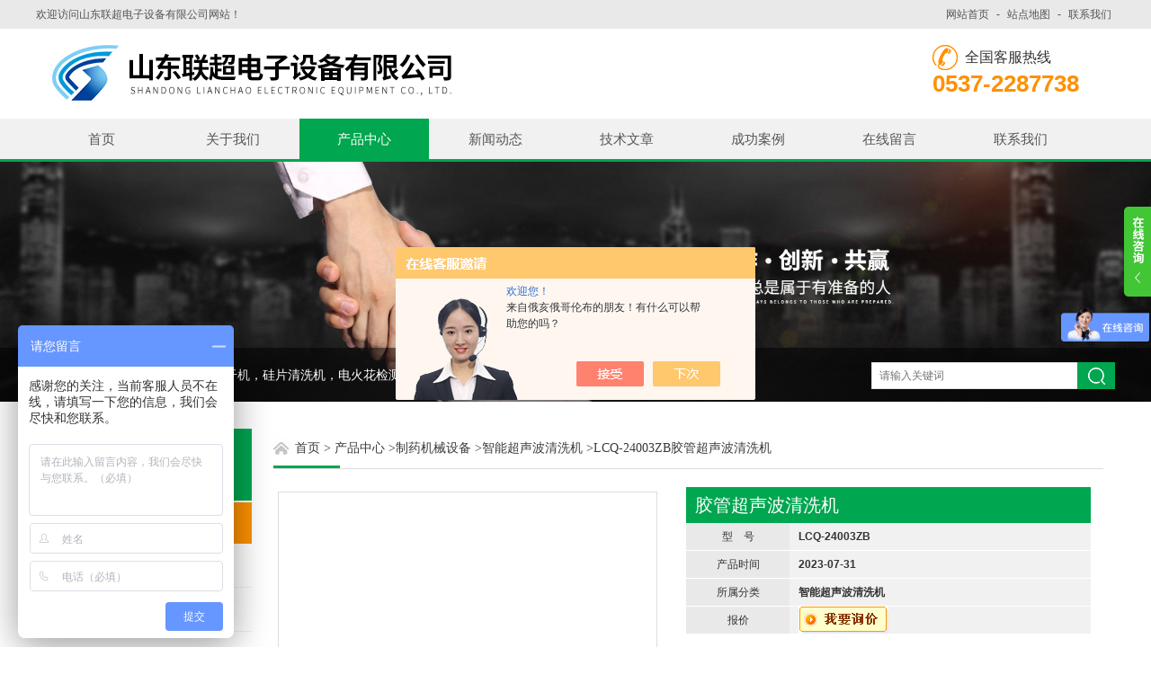

--- FILE ---
content_type: text/html; charset=utf-8
request_url: http://m.lclianchao.com/Products-34146386.html
body_size: 3979
content:
<!doctype html>
<html>
<head>
<meta name="viewport" content="width=device-width, initial-scale=1.0, maximum-scale=1.0, user-scalable=no">
<meta name="apple-mobile-web-app-capable" content="yes">
<meta name="apple-mobile-web-app-status-bar-style" content="black"> 
<meta charset="utf-8">
<TITLE>胶管超声波清洗机LCQ-24003ZB－山东联超电子设备有限公司</TITLE>
<META NAME="Keywords" CONTENT="胶管超声波清洗机LCQ-24003ZB">
<META NAME="Description" CONTENT="山东联超电子设备有限公司专业供应销售胶管超声波清洗机LCQ-24003ZB，欢迎您来电咨询胶管超声波清洗机LCQ-24003ZB的详细信息！山东联超电子设备有限公司提供的胶管超声波清洗机LCQ-24003ZB不仅具有专业的技术水平，更有良好的售后服务和优质的解决方案。">

<link rel="stylesheet" type="text/css" href="/MobileSkin/1/css/stylered.css">
<script src="/MobileSkin/1/js/jquery-1.7.2.min.js"></script>
<script type="application/ld+json">
{
"@context": "https://ziyuan.baidu.com/contexts/cambrian.jsonld",
"@id": "http://m.lclianchao.com/Products-34146386.html",
"title": "胶管超声波清洗机LCQ-24003ZB",
"pubDate": "2020-04-24T10:55:25",
"upDate": "2023-07-31T16:58:43"
    }</script>
<script type="text/javascript" src="/ajax/common.ashx"></script>
<script src="/ajax/NewPersonalStyle.Classes.SendMSG,NewPersonalStyle.ashx" type="text/javascript"></script>
<script type="text/javascript">
var viewNames = "";
var cookieArr = document.cookie.match(new RegExp("ViewNames" + "=[_0-9]*", "gi"));
if (cookieArr != null && cookieArr.length > 0) {
   var cookieVal = cookieArr[0].split("=");
    if (cookieVal[0] == "ViewNames") {
        viewNames = unescape(cookieVal[1]);
    }
}
if (viewNames == "") {
    var exp = new Date();
    exp.setTime(exp.getTime() + 7 * 24 * 60 * 60 * 1000);
    viewNames = new Date().valueOf() + "_" + Math.round(Math.random() * 1000 + 1000);
    document.cookie = "ViewNames" + "=" + escape(viewNames) + "; expires" + "=" + exp.toGMTString();
}
SendMSG.ToSaveViewLog("34146386", "ProductsInfo",viewNames, function() {});
</script>
<script language="javaScript" src="/js/JSChat.js"></script><script language="javaScript">function ChatBoxClickGXH() { DoChatBoxClickGXH('https://chat.chem17.com',413036) }</script><script>
    function OpenAppOrChat() {
window.location = 'https://chat.chem17.com/Chat/MobileChatIndex/413036?Weburl=' + window.location.href
    }
</script><script>
(function(){
var bp = document.createElement('script');
var curProtocol = window.location.protocol.split(':')[0];
if (curProtocol === 'https') {
bp.src = 'https://zz.bdstatic.com/linksubmit/push.js';
}
else {
bp.src = 'http://push.zhanzhang.baidu.com/push.js';
}
var s = document.getElementsByTagName("script")[0];
s.parentNode.insertBefore(bp, s);
})();
</script>
<script type="text/javascript">
if(!navigator.userAgent.match(/(iPhone|iPod|Android|ios)/i)){
    window.location = window.location.href.replace("m.", "www.").replace("/catalog.html", "/products.html");
}
</script>
</head>


<body>
<div id="main">
<script type="text/javascript" src="/MobileSkin/1/js/WapCircleImg.js"></script>
<script type="text/javascript" src="/MobileSkin/1/js/jquery.min.1.7.js"></script>

<div id="head">
  <div id="head_l"><a href="/"><img src="/images/noLogo.png"  alt="山东联超电子设备有限公司"/></a></div>
  <div id="head_r">
    <img src="/MobileSkin/1/images/head_search.png" height="21" id="searchm" />
   
  </div>
<br class="clear">
</div>
 <div id="search" style="display:none;">
   <form  action="/products.html" method="post">
     <input type="text" name="keyword" class="ss_input"/>
     <input name="" type="submit" value="搜 索" class="ss_an">
  </form>
  </div>
<div class="clear"></div>
<div id="nav"><ul>
  <li><a href="/">网站首页</a></li>
  <li><a href="/aboutus/">公司简介</a></li> 
  <li><a href="/products/">产品展示</a></li>
  <li><a href="/news/">新闻中心</a></li>
  <li><a href="/contact/">联系我们</a></li>
  <li><a href="/catalog/">产品目录</a></li>
  <li><a href="/article/">技术文章</a></li>
  <li><a href="/order/">在线留言</a></li>
  <br class="clear"></ul>
</div><script src="/MobileSkin/1/js/jquery-1.7.2.min.js"></script>
<script type="text/javascript">
$("#searchm").bind("click",function(){
	if($("#search").css("display")=="none"){
		$("#search").slideDown(300);
		$("#allmenu").slideUp(200);	
	}else{
		$("#search").slideUp(200);
	}
});

var head_logowidth=$(window).width();
$("#head_l img").each(function(index, element) {
   if($(this).width()>head_logowidth) {
       $(this).width("100%").height("auto");
   }
    if ($(this).width() >= 320) {
        $(this).width("100%").height("auto");
    }

});
</script>

<script type="text/javascript">
$(document).ready(function(e) {
    var logotext=$("#head_l img").attr("src");
if(logotext=="/images/noLogo.png"){$("#head_l a").html("<b>山东联超电子设备有限公司</b>");
$("#head_l b").css("font-size","18px").css("padding-left","10px").css("line-height","55px").css("height","55px")}
});
</script>





 <div id="biaot" class="mt10"><span>产品展示</span><a href="/products.html">更多>></a></div>
<div id="prodetail">
 <ul>
 <li class="name">胶管超声波清洗机</li>
  <li><div id="pimgd"><img src="http://img66.chem17.com/gxhpic_3a23f6ca81/1ef287ee8bdc4a02fd51d3c2dcd752d33946d8ea739b8fda42b620509ae85a134b85ceff01e96d31.jpg" width="100%"></div></li>
  <li class="pro_name">胶管超声波清洗机</li>
  <li id="pcontent"><p><span style="font-family:微软雅黑,sans-serif"><span style="color:#0066cc">智能超声波清洗机概述：该机型专为药厂设计的用于清洗不锈钢零件、胶管等部件的清洗设备，适用药厂生产车间的需求，采用多面超声波振动，功率强劲，稳定可靠。</span></span></p><p><span style="color:rgb(0, 102, 204); font-family:微软雅黑,sans-serif">智能超声波清洗机</span><span style="font-family:微软雅黑,sans-serif"><span style="color:#0066cc">主要特点：</span></span></p><p><span style="font-family:微软雅黑,sans-serif"><span style="color:#0066cc">1、 </span></span><span style="font-family:微软雅黑,sans-serif"><span style="color:#0066cc">采用进口奥氏体不锈钢材料制作</span></span></p><p><span style="font-family:微软雅黑,sans-serif"><span style="color:#0066cc">2、 </span></span><span style="font-family:微软雅黑,sans-serif"><span style="color:#0066cc">采用一体式结构，美观耐用，符合车间要求</span></span></p><p><span style="font-family:微软雅黑,sans-serif"><span style="color:#0066cc">3、 </span></span><span style="font-family:微软雅黑,sans-serif"><span style="color:#0066cc">操作采用PLC、触摸屏控制，触摸屏可设置多个参数</span></span></p><p><span style="font-family:微软雅黑,sans-serif"><span style="color:#0066cc">4、 </span></span><span style="font-family:微软雅黑,sans-serif"><span style="color:#0066cc">设有液位控制，有效保护超声波发生器</span></span></p><p><span style="font-family:微软雅黑,sans-serif"><span style="color:#0066cc">5、 </span></span><span style="font-family:微软雅黑,sans-serif"><span style="color:#0066cc">带有降音盖，降低噪音</span></span></p><p><span style="font-family:微软雅黑,sans-serif"><span style="color:#0066cc">6、 </span></span><span style="font-family:微软雅黑,sans-serif"><span style="color:#0066cc">全部采用进口部件，保证设备的性能</span></span></p><p><span style="font-family:微软雅黑,sans-serif"><span style="color:#0066cc">12</span></span><span style="font-family:微软雅黑,sans-serif"><span style="color:#0066cc">、超声波振板（洗瓶机）</span></span></p><p><span style="color:rgb(0, 102, 204); font-family:微软雅黑,sans-serif">智能超声波清洗机</span><span style="font-family:微软雅黑,sans-serif"><span style="color:#0066cc">LC系列浸没式超声波清洗机是根据用户需要订做的，采用进口优质不锈钢，焊接、不渗水，换能器采用进口胶粘接，保证换能器不脱落，多年来涉足药机行业，已在全国各大药机公司、药厂广泛应用。</span></span></p><p><span style="font-family:微软雅黑,sans-serif"><span style="color:#0066cc">超声波振板的特点：</span></span></p><p><span style="font-family:微软雅黑,sans-serif"><span style="color:#0066cc">1</span></span><span style="font-family:微软雅黑,sans-serif"><span style="color:#0066cc">、采用特殊的工艺材质制作的超声波振板，具有高稳定性，寿命长等特点。</span></span></p><p><span style="font-family:微软雅黑,sans-serif"><span style="color:#0066cc">2</span></span><span style="font-family:微软雅黑,sans-serif"><span style="color:#0066cc">、高品质的换能器与底板的胶合工艺，可保证*脱胶之虑，使超声波传导途径通畅</span></span></p><p><span style="font-family:微软雅黑,sans-serif"><span style="color:#0066cc">3</span></span><span style="font-family:微软雅黑,sans-serif"><span style="color:#0066cc">、优良的耐高温性能使振板在100℃沸水中长期稳定工作</span></span></p><p><span style="font-family:微软雅黑,sans-serif"><span style="color:#0066cc">4</span></span><span style="font-family:微软雅黑,sans-serif"><span style="color:#0066cc">、振板的焊接，每个振板都经高压检测，无漏的隐患</span></span></p><p><br/></p><p><br/></p><p><br/></p><p><br/></p>
</li>
 </ul>
</div>



</div>
 
 <div id="main2"><div id="tel2"><ul><li><a href="tel:13853751581">13853751581</a></li></ul></div>
  
<div id="foot">
    <ul>
        <li class="c_foot1"><a href="/"><span></span><em>首页</em></a></li>
        <li class="c_foot2"><a href="/anther1.html"><span></span><em>定位</em></a></li>
        <li class="c_foot3"><a href="/order.html"><span></span><em>留言</em></a></li>
        <li class="c_foot4"><a href="tel:0537-2287738">热线电话</a></li>
        <li class="c_foot5"><a id="openChat">在线询价</a></li>
        <br class="clear">
    </ul>
</div>

</div>
<script>
    $("#openChat").bind("click", function () {
        OpenAppOrChat();
    });
</script>
<script src="https://www.chem17.com/mystat.aspx?u=lclianchao"></script>

 <script>
 $(document).ready(function(e) {
    var padwidth=$(window).width();
$("#pcontent img").each(function(index, element) {
   if($(this).width()>padwidth) {
       $(this).width("100%").height("auto");
   }
    if ($(this).width() >= 680) {
        $(this).width("100%").height("auto");
    }
if($(this).width()==0){ $(this).width("100%").height("auto");}

});
});
 </script>



 <script type='text/javascript' src='/js/VideoIfrmeReload.js?v=001'></script>
  
</html>
</body>

--- FILE ---
content_type: text/html; charset=utf-8
request_url: http://www.lclianchao.com/Products-34146386.html
body_size: 8129
content:
<!DOCTYPE html PUBLIC "-//W3C//DTD XHTML 1.0 Transitional//EN" "http://www.w3.org/TR/xhtml1/DTD/xhtml1-transitional.dtd">
<html xmlns="http://www.w3.org/1999/xhtml">
<head>
<meta http-equiv="Content-Type" content="text/html; charset=UTF-8">
<meta http-equiv="x-ua-compatible" content="IE=9" >
<meta name="viewport" content="width=device-width, initial-scale=1.0, minimum-scale=1.0, maximum-scale=1.0, user-scalable=no">
<TITLE>胶管超声波清洗机LCQ-24003ZB-山东联超电子设备有限公司</TITLE>
<META NAME="Keywords" CONTENT="胶管超声波清洗机">
<META NAME="Description" CONTENT="山东联超电子设备有限公司所提供的LCQ-24003ZB胶管超声波清洗机质量可靠、规格齐全,山东联超电子设备有限公司不仅具有专业的技术水平,更有良好的售后服务和优质的解决方案,欢迎您来电咨询此产品具体参数及价格等详细信息！">
<script src="/ajax/common.ashx" type="text/javascript"></script>
<script src="/ajax/NewPersonalStyle.Classes.SendMSG,NewPersonalStyle.ashx" type="text/javascript"></script>
<script src="/js/videoback.js" type="text/javascript"></script>
<link href="/skins/410001/css/style.css" rel="stylesheet" type="text/css">
<script src="/skins/410001/js/jquery.pack.js" type="text/javascript"></script>
<script src="/skins/410001/js/jquery.SuperSlide.2.1.js" type="text/javascript"></script>


<!--导航当前状态 JS-->
<script language="javascript" type="text/javascript"> 
	var menu= '3';
	var nynav= '';
</script>
<!--导航当前状态 JS END-->
<script type="application/ld+json">
{
"@context": "https://ziyuan.baidu.com/contexts/cambrian.jsonld",
"@id": "http://www.lclianchao.com/Products-34146386.html",
"title": "胶管超声波清洗机LCQ-24003ZB",
"pubDate": "2020-04-24T10:55:25",
"upDate": "2023-07-31T16:58:43"
    }</script>
<script type="text/javascript" src="/ajax/common.ashx"></script>
<script src="/ajax/NewPersonalStyle.Classes.SendMSG,NewPersonalStyle.ashx" type="text/javascript"></script>
<script type="text/javascript">
var viewNames = "";
var cookieArr = document.cookie.match(new RegExp("ViewNames" + "=[_0-9]*", "gi"));
if (cookieArr != null && cookieArr.length > 0) {
   var cookieVal = cookieArr[0].split("=");
    if (cookieVal[0] == "ViewNames") {
        viewNames = unescape(cookieVal[1]);
    }
}
if (viewNames == "") {
    var exp = new Date();
    exp.setTime(exp.getTime() + 7 * 24 * 60 * 60 * 1000);
    viewNames = new Date().valueOf() + "_" + Math.round(Math.random() * 1000 + 1000);
    document.cookie = "ViewNames" + "=" + escape(viewNames) + "; expires" + "=" + exp.toGMTString();
}
SendMSG.ToSaveViewLog("34146386", "ProductsInfo",viewNames, function() {});
</script>
<script language="javaScript" src="/js/JSChat.js"></script><script language="javaScript">function ChatBoxClickGXH() { DoChatBoxClickGXH('https://chat.chem17.com',413036) }</script><script>!window.jQuery && document.write('<script src="https://public.mtnets.com/Plugins/jQuery/2.2.4/jquery-2.2.4.min.js" integrity="sha384-rY/jv8mMhqDabXSo+UCggqKtdmBfd3qC2/KvyTDNQ6PcUJXaxK1tMepoQda4g5vB" crossorigin="anonymous">'+'</scr'+'ipt>');</script><script type="text/javascript" src="https://chat.chem17.com/chat/KFCenterBox/410001"></script><script type="text/javascript" src="https://chat.chem17.com/chat/KFLeftBox/410001"></script><script>
(function(){
var bp = document.createElement('script');
var curProtocol = window.location.protocol.split(':')[0];
if (curProtocol === 'https') {
bp.src = 'https://zz.bdstatic.com/linksubmit/push.js';
}
else {
bp.src = 'http://push.zhanzhang.baidu.com/push.js';
}
var s = document.getElementsByTagName("script")[0];
s.parentNode.insertBefore(bp, s);
})();
</script>
<meta name="mobile-agent" content="format=html5;url=http://m.lclianchao.com/products-34146386.html">
<script type="text/javascript">
if(navigator.userAgent.match(/(iPhone|iPod|Android|ios)/i)){
    window.location = window.location.href.replace("www", "m");
}
</script>
</head>

<body class="about_body">
<!--头部开始-->
<!--头部开始-->
<div class="top">
	<div class="c_wrap">
    	<div class="top_l">欢迎访问山东联超电子设备有限公司网站！</div>
        <ul>
        	<li><a href="/">网站首页</a></li>
            <li><a href="javascript:;">-</a></li>
            <li><a href="/sitemap.xml" target="_blank" >站点地图</a></li>
            <li><a href="javascript:;">-</a></li>
            <li><a href="/contact.html" >联系我们</a></li>
        </ul>
    </div>
</div>
<!--头部结束-->

<!--header开始-->
<div id="header" class="">
<!--logo区域开始-->
<div class="logo c_wrap clearfix">
	<div class="logo_l">
    	<a href="/"><img src="/skins/410001/images/logo.jpg"  /></a>
    </div>
    <div class="logo_r">
    	<div class="tel_top">全国客服热线</div>
        <div class="telNum">0537-2287738</div>
    </div>
</div>
<!--logo区域结束-->

<!--nav 导航开始-->
<div class="nav">
    <ul class="c_wrap clear clearfix">
        <li class="" id="menuId1"><a href="/"  >首页</a></li>
        <li class="" id="menuId2"><a href="/aboutus.html" >关于我们</a></li>
        <li class="" id="menuId3"><a href="/products.html">产品中心</a></li>
        <li class="" id="menuId4"><a href="/news.html">新闻动态</a></li>
        <li class="" id="menuId5"><a href="/article.html">技术文章</a></li>
        <li class="" id="menuId6"><a href="/successcase.html">成功案例</a></li>
        <li class="" id="menuId7"><a href="/order.html" >在线留言</a></li>
        <li class="" id="menuId8"><a href="/contact.html" >联系我们</a></li>
    
    <script language="javascript" type="text/javascript">
		try {
			document.getElementById("menuId" + menu).className = "on";
		}
		catch (e) {}
	</script>

    </ul>
</div>
<!--nav 导航结束-->
</div>
<!--header结束-->

<script src="https://www.chem17.com/mystat.aspx?u=lclianchao"></script>


<script>
var _hmt = _hmt || [];
(function() {
  var hm = document.createElement("script");
  hm.src = "https://hm.baidu.com/hm.js?c4054479d177b4ae02a9fc2c335f1e81";
  var s = document.getElementsByTagName("script")[0]; 
  s.parentNode.insertBefore(hm, s);
})();
</script>
<!--头部结束-->
<div class="pro_imgBox">
    <div class="proBox">
        <div class="pro_img">
            <div class="pro_img_box">
                <img src="/skins/410001/images/20160526091326.jpg" />
                <!--主营产品和搜索框开始-->
                  <div class="main_pro">
                     <div class="c_wrap">
                         <div class="main_pro_l">主营产品：超声波清洗机，甩干机，硅片清洗机，电火花检测仪，涂层测厚仪，超声波测厚仪，电火花检漏仪</div>
                         <div class="search">
                            <form id="form1" name="form1" method="post" onsubmit="return checkform(form1)" action="/products.html">
              <input class="t_search_text" name="keyword" onfocus="if (value =='请输入搜索关键字'){value =''}" onblur="if (value =='')" type="text" placeholder="请输入关键词">
              <input type="submit" name="Submit" value="" class="tj">
            </form>
                         </div>
                     </div>
                  </div>
                  <!--主营产品和搜索框结束-->
            </div>
        </div>
    </div>
</div>


<!--主要内容开始-->
<div class="c_main">
	<div class="c_wrap clear clearfix mainBox">
    	<div class="mulu">
    <h2>产品系列</h2>
    <ul>
    	
        <li class="">
            <a href="/ParentList-1872824.html" title="制药机械设备">制药机械设备</a>
            <ul>
            	
                <li><a href="/SonList-1925859.html" title="料桶清洗机">料桶清洗机</a></li>
				
                <li><a href="/SonList-1925856.html" title="铝桶清洗机">铝桶清洗机</a></li>
				
                <li><a href="/SonList-1925855.html" title="中试型超声波中药提取机组">中试型超声波中药提取机组</a></li>
				
                <li><a href="/SonList-1925847.html" title="单槽超声波清洗机">单槽超声波清洗机</a></li>
				
                <li><a href="/SonList-1925845.html" title="实验室用超声波清洗机">实验室用超声波清洗机</a></li>
				
                <li><a href="/SonList-1925843.html" title="超声波洗瓶机">超声波洗瓶机</a></li>
				
                <li><a href="/SonList-1925842.html" title="智能超声波清洗机">智能超声波清洗机</a></li>
				
                <li><a href="/SonList-1898069.html" title="半自动甩干机">半自动甩干机</a></li>
				
                <li><a href="/SonList-1898044.html" title="RCA清洗机">RCA清洗机</a></li>
				
                <li><a href="/SonList-1874163.html" title="超声波振板">超声波振板</a></li>
				
                <li><a href="/SonList-1874160.html" title="高速轧盖机">高速轧盖机</a></li>
				
                <li><a href="/SonList-1874156.html" title="超声波中药处理机">超声波中药处理机</a></li>
				
                <li><a href="/SonList-1872845.html" title="轧盖机">轧盖机</a></li>
				
                <li><a href="/SonList-1872827.html" title="超声波提取罐">超声波提取罐</a></li>
				
                <li><a href="/SonList-1872826.html" title="超声波清洗机">超声波清洗机</a></li>
				
            </ul>
        </li>
        
        <a href="/products.html" class="ckqb">查看全部</a>
    </ul>
     
</div>
<!--左侧目录结束-->
        <!--右侧产品开始-->
            <div class="pro">
            	<h3 class="breadNav">
                    <a href="/">首页</a>&nbsp;&gt;
                    <a href="/products.html">产品中心</a>&nbsp;&gt;<a href="/ParentList-1872824.html">制药机械设备</a>&nbsp;&gt;<a href="/SonList-1925842.html">智能超声波清洗机</a>&nbsp;&gt;LCQ-24003ZB胶管超声波清洗机
            
              
                    <span class="line"></span>
    			</h3>
            	
                <!--产品详情开始-->
					<div class="content fl">
						<div class="prodetail clear clearfix">
							<div class="picslider fl">
                            
                                 <div class="pro_wrap">
                                     <div class="proimg_bk2"><!--产品图片-->
                                        <div class="jqzoom proimg"> 
                                        	
                                            <img id=bigImg  src="http://img61.chem17.com/gxhpic_dbc00dafca/1ef287ee8bdc4a02fd51d3c2dcd752d38c21668ffdd015c87e3f5213334f3bd304dd9c3962a10504_500_500_5.jpg"  jqimg="http://img61.chem17.com/gxhpic_dbc00dafca/1ef287ee8bdc4a02fd51d3c2dcd752d38c21668ffdd015c87e3f5213334f3bd304dd9c3962a10504_500_500_5.jpg" >
                                            
                                        </div>
                                      </div><!--产品图片-->
                                  </div>
                                    
                                 <!-- <div class="smallImg">
                                        <ul>-->
                                         
                                           <!-- <li class="">
                                                <table>
                                                    <tr>
                                                        <td><img src="http://img66.chem17.com/gxhpic_dbc00dafca/1ef287ee8bdc4a02fd51d3c2dcd752d33946d8ea739b8fda42b620509ae85a134b85ceff01e96d31_500_500_5.jpg"  alt=""></td>
                                                    </tr>
                                                </table>
                                            </li>-->
                                            
                                           <!-- <li class="">
                                                <table>
                                                    <tr>
                                                        <td><img src="http://img61.chem17.com/gxhpic_dbc00dafca/1ef287ee8bdc4a02fd51d3c2dcd752d397d3fbf6854467eb9800a26f4412f7274844fbbbc3ea8f7c_500_500_5.png"  alt=""></td>
                                                    </tr>
                                                </table>
                                            </li>-->
                                            
                                           <!-- <li class="">
                                                <table>
                                                    <tr>
                                                        <td><img src="http://img61.chem17.com/gxhpic_dbc00dafca/1ef287ee8bdc4a02fd51d3c2dcd752d3545ad2b042fac34a28dad2861dbe218ca892a68688077269_500_500_5.jpg"  alt=""></td>
                                                    </tr>
                                                </table>
                                            </li>-->
                                            
                                           <!-- <li class="">
                                                <table>
                                                    <tr>
                                                        <td><img src="http://img61.chem17.com/gxhpic_dbc00dafca/1ef287ee8bdc4a02fd51d3c2dcd752d315b7b4b3cbe4843567c1430b458a5f0db007124865c51606_500_500_5.jpg"  alt=""></td>
                                                    </tr>
                                                </table>
                                            </li>-->
                                            
                                           <!-- <li class="">
                                                <table>
                                                    <tr>
                                                        <td><img src="http://img61.chem17.com/gxhpic_dbc00dafca/1ef287ee8bdc4a02fd51d3c2dcd752d38c21668ffdd015c87e3f5213334f3bd304dd9c3962a10504_500_500_5.jpg"  alt=""></td>
                                                    </tr>
                                                </table>
                                            </li>-->
                                            
                                            
                                       <!--</ul>
                                        <a class="btnLeft"></a>
                                        <a class="btnRight"></a>
                                    </div>-->
                                    
                                </div>
                                <script type="text/javascript">
		jQuery(".smallImg").slide({titCell:".hd ul",mainCell:".smallImg_in ul",autoPage:true,effect:"left",autoPlay:false,vis:3});
	</script>
							<div class="itemdesc fl">
								<h1>胶管超声波清洗机</h1>
								<div class="desc clear">
									<p><span>型　号</span><strong>LCQ-24003ZB</strong></p>
                                    <p><span>产品时间</span><strong>2023-07-31</strong></p>
                                    <p><span>所属分类</span><strong>智能超声波清洗机</strong></p>
									<p><span>报价</span><strong style="color: #FF9900"><a href="#order"><img src=/images/cankaojia.gif border=0></a></strong></p>
                                    
								</div>
                                <div class="prodetail_ms">
                                    <strong>产品描述：</strong>智能超声波清洗机概述：该机型专为药厂设计的用于清洗不锈钢零件、胶管等部件的清洗设备，适用药厂生产车间的需求，采用多面超声波振动，功率强劲，稳定可靠。
                                </div>
                                <div class="product_btn">
                                    <a href="/order.html" class="probtn1">在线询价</a>
                                    <a href="/contact.html" class="probtn2">联系我们</a>
                                </div>
							</div>
						</div>
						 
                         <div class="pro_list">
                            <div class="pro_con">
                                <div class="pro_gs">
                                    <div class="gs_tit"><h3>产品概述</h3></div>
                                    <div class="gs_text">
                                        <p><span style="font-family:微软雅黑,sans-serif"><span style="color:#0066cc">智能超声波清洗机概述：该机型专为药厂设计的用于清洗不锈钢零件、胶管等部件的清洗设备，适用药厂生产车间的需求，采用多面超声波振动，功率强劲，稳定可靠。</span></span></p><p><span style="color:rgb(0, 102, 204); font-family:微软雅黑,sans-serif">智能超声波清洗机</span><span style="font-family:微软雅黑,sans-serif"><span style="color:#0066cc">主要特点：</span></span></p><p><span style="font-family:微软雅黑,sans-serif"><span style="color:#0066cc">1、 </span></span><span style="font-family:微软雅黑,sans-serif"><span style="color:#0066cc">采用进口奥氏体不锈钢材料制作</span></span></p><p><span style="font-family:微软雅黑,sans-serif"><span style="color:#0066cc">2、 </span></span><span style="font-family:微软雅黑,sans-serif"><span style="color:#0066cc">采用一体式结构，美观耐用，符合车间要求</span></span></p><p><span style="font-family:微软雅黑,sans-serif"><span style="color:#0066cc">3、 </span></span><span style="font-family:微软雅黑,sans-serif"><span style="color:#0066cc">操作采用PLC、触摸屏控制，触摸屏可设置多个参数</span></span></p><p><span style="font-family:微软雅黑,sans-serif"><span style="color:#0066cc">4、 </span></span><span style="font-family:微软雅黑,sans-serif"><span style="color:#0066cc">设有液位控制，有效保护超声波发生器</span></span></p><p><span style="font-family:微软雅黑,sans-serif"><span style="color:#0066cc">5、 </span></span><span style="font-family:微软雅黑,sans-serif"><span style="color:#0066cc">带有降音盖，降低噪音</span></span></p><p><span style="font-family:微软雅黑,sans-serif"><span style="color:#0066cc">6、 </span></span><span style="font-family:微软雅黑,sans-serif"><span style="color:#0066cc">全部采用进口部件，保证设备的性能</span></span></p><p><span style="font-family:微软雅黑,sans-serif"><span style="color:#0066cc">12</span></span><span style="font-family:微软雅黑,sans-serif"><span style="color:#0066cc">、超声波振板（洗瓶机）</span></span></p><p><span style="color:rgb(0, 102, 204); font-family:微软雅黑,sans-serif">智能超声波清洗机</span><span style="font-family:微软雅黑,sans-serif"><span style="color:#0066cc">LC系列浸没式超声波清洗机是根据用户需要订做的，采用进口优质不锈钢，焊接、不渗水，换能器采用进口胶粘接，保证换能器不脱落，多年来涉足药机行业，已在全国各大药机公司、药厂广泛应用。</span></span></p><p><span style="font-family:微软雅黑,sans-serif"><span style="color:#0066cc">超声波振板的特点：</span></span></p><p><span style="font-family:微软雅黑,sans-serif"><span style="color:#0066cc">1</span></span><span style="font-family:微软雅黑,sans-serif"><span style="color:#0066cc">、采用特殊的工艺材质制作的超声波振板，具有高稳定性，寿命长等特点。</span></span></p><p><span style="font-family:微软雅黑,sans-serif"><span style="color:#0066cc">2</span></span><span style="font-family:微软雅黑,sans-serif"><span style="color:#0066cc">、高品质的换能器与底板的胶合工艺，可保证*脱胶之虑，使超声波传导途径通畅</span></span></p><p><span style="font-family:微软雅黑,sans-serif"><span style="color:#0066cc">3</span></span><span style="font-family:微软雅黑,sans-serif"><span style="color:#0066cc">、优良的耐高温性能使振板在100℃沸水中长期稳定工作</span></span></p><p><span style="font-family:微软雅黑,sans-serif"><span style="color:#0066cc">4</span></span><span style="font-family:微软雅黑,sans-serif"><span style="color:#0066cc">、振板的焊接，每个振板都经高压检测，无漏的隐患</span></span></p><p><br/></p><p><br/></p><p><br/></p><p><br/></p>
                                    </div>
                                </div>
                            </div>
                            <link rel="stylesheet" type="text/css" href="/css/MessageBoard_style.css">
<script language="javascript" src="/skins/Scripts/order.js?v=20210318" type="text/javascript"></script>
<a name="order" id="order"></a>
<div class="ly_msg" id="ly_msg">
<form method="post" name="form2" id="form2">
	<h3>留言框  </h3>
	<ul>
		<li>
			<h4 class="xh">产品：</h4>
			<div class="msg_ipt1"><input class="textborder" size="30" name="Product" id="Product" value="胶管超声波清洗机"  placeholder="请输入产品名称" /></div>
		</li>
		<li>
			<h4>您的单位：</h4>
			<div class="msg_ipt12"><input class="textborder" size="42" name="department" id="department"  placeholder="请输入您的单位名称" /></div>
		</li>
		<li>
			<h4 class="xh">您的姓名：</h4>
			<div class="msg_ipt1"><input class="textborder" size="16" name="yourname" id="yourname"  placeholder="请输入您的姓名"/></div>
		</li>
		<li>
			<h4 class="xh">联系电话：</h4>
			<div class="msg_ipt1"><input class="textborder" size="30" name="phone" id="phone"  placeholder="请输入您的联系电话"/></div>
		</li>
		<li>
			<h4>常用邮箱：</h4>
			<div class="msg_ipt12"><input class="textborder" size="30" name="email" id="email" placeholder="请输入您的常用邮箱"/></div>
		</li>
        <li>
			<h4>省份：</h4>
			<div class="msg_ipt12"><select id="selPvc" class="msg_option">
							<option value="0" selected="selected">请选择您所在的省份</option>
			 <option value="1">安徽</option> <option value="2">北京</option> <option value="3">福建</option> <option value="4">甘肃</option> <option value="5">广东</option> <option value="6">广西</option> <option value="7">贵州</option> <option value="8">海南</option> <option value="9">河北</option> <option value="10">河南</option> <option value="11">黑龙江</option> <option value="12">湖北</option> <option value="13">湖南</option> <option value="14">吉林</option> <option value="15">江苏</option> <option value="16">江西</option> <option value="17">辽宁</option> <option value="18">内蒙古</option> <option value="19">宁夏</option> <option value="20">青海</option> <option value="21">山东</option> <option value="22">山西</option> <option value="23">陕西</option> <option value="24">上海</option> <option value="25">四川</option> <option value="26">天津</option> <option value="27">新疆</option> <option value="28">西藏</option> <option value="29">云南</option> <option value="30">浙江</option> <option value="31">重庆</option> <option value="32">香港</option> <option value="33">澳门</option> <option value="34">中国台湾</option> <option value="35">国外</option>	
                             </select></div>
		</li>
		<li>
			<h4>详细地址：</h4>
			<div class="msg_ipt12"><input class="textborder" size="50" name="addr" id="addr" placeholder="请输入您的详细地址"/></div>
		</li>
		
        <li>
			<h4>补充说明：</h4>
			<div class="msg_ipt12 msg_ipt0"><textarea class="areatext" style="width:100%;" name="message" rows="8" cols="65" id="message"  placeholder="请输入您的任何要求、意见或建议"></textarea></div>
		</li>
		<li>
			<h4 class="xh">验证码：</h4>
			<div class="msg_ipt2">
            	<div class="c_yzm">
                    <input class="textborder" size="4" name="Vnum" id="Vnum"/>
                    <a href="javascript:void(0);" class="yzm_img"><img src="/Image.aspx" title="点击刷新验证码" onclick="this.src='/image.aspx?'+ Math.random();"  width="90" height="34" /></a>
                </div>
                <span>请输入计算结果（填写阿拉伯数字），如：三加四=7</span>
            </div>
		</li>
		<li>
			<h4></h4>
			<div class="msg_btn"><input type="button" onclick="return Validate();" value="提 交" name="ok"  class="msg_btn1"/><input type="reset" value="重 填" name="no" /></div>
		</li>
	</ul>	
    <input name="PvcKey" id="PvcHid" type="hidden" value="" />
</form>
</div>

                            <div class="pr_nt" style="">
                                <ul>
                                    <li class="fl"><span>上一个：</span> <a href="/Products-33612575.html">便携式涂层测厚仪价格</a></li>
                                    <li class="fr"><span>下一个：</span> <a href="/Products-34146414.html">LC-15000ZB油嘴油泵超声波清洗机</a></li>
                                </ul>
                            </div>
                        </div>
                         
                         
                         
					</div>
                    
                <!--产品详情结束-->

                
            </div>
            <!--右侧产品结束-->
    </div>
</div>
<!--主要内容结束-->



<!--底部开始-->


<div class="footWrap">
    <div class="footer c_wrap clear clearfix">
        <div class="fnav">
        	<a href="/" >首页</a>|
            <a href="/aboutus.html" >公司简介</a>|
            <a href="/products.html">产品展示</a>|
            <a href="/news.html" >新闻资讯</a>|
            <a href="/article.html" >技术文章</a>|
            <a href="/successcase.html">工程案例</a>|
            <a href="/order.html" >在线留言</a>|
            <a href="/contact.html" >联系我们</a>
        </div>
        <p class="fl p01"><img src="/skins/410001/images/foot_logo.png" alt=""></p>
        <div class="f_wz fl">
        	版权所有&copy; 2019 山东联超电子设备有限公司 备案号：<A rel='external nofollow' a href="http://beian.miit.gov.cn" title="" target="_blank" >鲁ICP备19031940号-1</a> 技术支持：<A rel='external nofollow' A href="https://www.chem17.com" target="_blank" >化工仪器网</A>  <A rel='external nofollow' A href="https://www.chem17.com/login" target="_blank" >管理登陆</A><br>
        </div>
        <div class="fl p02"><img src="/skins/410001/images/weixin.png"  width="120"><span>微信二维码</span></div>
              <div class="fl p02"><img src="/skins/410001/images/weixin1.jpg"  width="120"><span>微信公众账号</span></div>
    </div>
</div>
<!--底部信息结束-->

<div class="ser_btn"><a href="javascript:;"></a></div>
<div class="ser_main">
	<!--联系人-->
	<!--<div class="ser_con">
		
		<div class="ser_btm"></div>
	</div>-->
	
	<!--在线客服-->
	<div class="ser_con">
		<div class="ser_tit">在线客服</div>
		<div class="qq_list">
			<ul>
				<li><a href="tencent://message/?uin=2269946326&Site=www.lclianchao.com&Menu=yes"><img src="/skins/410001/images/qq03_img.png"></a></li>
			</ul>
		</div>
		<div class="ser_btm"></div>
	</div>
</div>

<script type="text/javascript" src="/skins/410001/js/qq.js"></script>
<script type="text/javascript" src="/skins/410001/js/pt_js.js"></script>
<!--底部结束-->

<!--产品详细页 放大镜 图片js end-->



<link href="/skins/410001/js/pro_img_zoom/css.css" type="text/css" rel="stylesheet">
<script type=text/javascript src="/skins/410001/js/pro_img_zoom/jquery-1.4.3.min.js"></script>
<script type=text/javascript src="/skins/410001/js/pro_img_zoom/jquery.jqzoom.js"></script>
<script type=text/javascript src="/skins/410001/js/pro_img_zoom/jquery.livequery.js"></script>

 <script type='text/javascript' src='/js/VideoIfrmeReload.js?v=001'></script>
  
</html>
</body>

--- FILE ---
content_type: application/javascript
request_url: http://www.lclianchao.com/skins/410001/js/jquery.pack.js
body_size: 71858
content:
/*!
 * jQuery JavaScript Library v1.4.1
 * http://jquery.com/
 *
 * Copyright 2010, John Resig
 * Dual licensed under the MIT or GPL Version 2 licenses.
 * http://jquery.org/license
 *
 * Includes Sizzle.js
 * http://sizzlejs.com/
 * Copyright 2010, The Dojo Foundation
 * Released under the MIT, BSD, and GPL Licenses.
 *
 * Date: Mon Jan 25 19:43:33 2010 -0500
 */
(function(z,v){function la(){if(!c.isReady){try{r.documentElement.doScroll("left")}catch(a){setTimeout(la,1);return}c.ready()}}function Ma(a,b){b.src?c.ajax({url:b.src,async:false,dataType:"script"}):c.globalEval(b.text||b.textContent||b.innerHTML||"");b.parentNode&&b.parentNode.removeChild(b)}function X(a,b,d,f,e,i){var j=a.length;if(typeof b==="object"){for(var n in b)X(a,n,b[n],f,e,d);return a}if(d!==v){f=!i&&f&&c.isFunction(d);for(n=0;n<j;n++)e(a[n],b,f?d.call(a[n],n,e(a[n],b)):d,i);return a}return j?
e(a[0],b):null}function J(){return(new Date).getTime()}function Y(){return false}function Z(){return true}function ma(a,b,d){d[0].type=a;return c.event.handle.apply(b,d)}function na(a){var b,d=[],f=[],e=arguments,i,j,n,o,m,s,x=c.extend({},c.data(this,"events").live);if(!(a.button&&a.type==="click")){for(o in x){j=x[o];if(j.live===a.type||j.altLive&&c.inArray(a.type,j.altLive)>-1){i=j.data;i.beforeFilter&&i.beforeFilter[a.type]&&!i.beforeFilter[a.type](a)||f.push(j.selector)}else delete x[o]}i=c(a.target).closest(f,
a.currentTarget);m=0;for(s=i.length;m<s;m++)for(o in x){j=x[o];n=i[m].elem;f=null;if(i[m].selector===j.selector){if(j.live==="mouseenter"||j.live==="mouseleave")f=c(a.relatedTarget).closest(j.selector)[0];if(!f||f!==n)d.push({elem:n,fn:j})}}m=0;for(s=d.length;m<s;m++){i=d[m];a.currentTarget=i.elem;a.data=i.fn.data;if(i.fn.apply(i.elem,e)===false){b=false;break}}return b}}function oa(a,b){return"live."+(a?a+".":"")+b.replace(/\./g,"`").replace(/ /g,"&")}function pa(a){return!a||!a.parentNode||a.parentNode.nodeType===
11}function qa(a,b){var d=0;b.each(function(){if(this.nodeName===(a[d]&&a[d].nodeName)){var f=c.data(a[d++]),e=c.data(this,f);if(f=f&&f.events){delete e.handle;e.events={};for(var i in f)for(var j in f[i])c.event.add(this,i,f[i][j],f[i][j].data)}}})}function ra(a,b,d){var f,e,i;if(a.length===1&&typeof a[0]==="string"&&a[0].length<512&&a[0].indexOf("<option")<0&&(c.support.checkClone||!sa.test(a[0]))){e=true;if(i=c.fragments[a[0]])if(i!==1)f=i}if(!f){b=b&&b[0]?b[0].ownerDocument||b[0]:r;f=b.createDocumentFragment();
c.clean(a,b,f,d)}if(e)c.fragments[a[0]]=i?f:1;return{fragment:f,cacheable:e}}function K(a,b){var d={};c.each(ta.concat.apply([],ta.slice(0,b)),function(){d[this]=a});return d}function ua(a){return"scrollTo"in a&&a.document?a:a.nodeType===9?a.defaultView||a.parentWindow:false}var c=function(a,b){return new c.fn.init(a,b)},Na=z.jQuery,Oa=z.$,r=z.document,S,Pa=/^[^<]*(<[\w\W]+>)[^>]*$|^#([\w-]+)$/,Qa=/^.[^:#\[\.,]*$/,Ra=/\S/,Sa=/^(\s|\u00A0)+|(\s|\u00A0)+$/g,Ta=/^<(\w+)\s*\/?>(?:<\/\1>)?$/,O=navigator.userAgent,
va=false,P=[],L,$=Object.prototype.toString,aa=Object.prototype.hasOwnProperty,ba=Array.prototype.push,Q=Array.prototype.slice,wa=Array.prototype.indexOf;c.fn=c.prototype={init:function(a,b){var d,f;if(!a)return this;if(a.nodeType){this.context=this[0]=a;this.length=1;return this}if(typeof a==="string")if((d=Pa.exec(a))&&(d[1]||!b))if(d[1]){f=b?b.ownerDocument||b:r;if(a=Ta.exec(a))if(c.isPlainObject(b)){a=[r.createElement(a[1])];c.fn.attr.call(a,b,true)}else a=[f.createElement(a[1])];else{a=ra([d[1]],
[f]);a=(a.cacheable?a.fragment.cloneNode(true):a.fragment).childNodes}}else{if(b=r.getElementById(d[2])){if(b.id!==d[2])return S.find(a);this.length=1;this[0]=b}this.context=r;this.selector=a;return this}else if(!b&&/^\w+$/.test(a)){this.selector=a;this.context=r;a=r.getElementsByTagName(a)}else return!b||b.jquery?(b||S).find(a):c(b).find(a);else if(c.isFunction(a))return S.ready(a);if(a.selector!==v){this.selector=a.selector;this.context=a.context}return c.isArray(a)?this.setArray(a):c.makeArray(a,
this)},selector:"",jquery:"1.4.1",length:0,size:function(){return this.length},toArray:function(){return Q.call(this,0)},get:function(a){return a==null?this.toArray():a<0?this.slice(a)[0]:this[a]},pushStack:function(a,b,d){a=c(a||null);a.prevObject=this;a.context=this.context;if(b==="find")a.selector=this.selector+(this.selector?" ":"")+d;else if(b)a.selector=this.selector+"."+b+"("+d+")";return a},setArray:function(a){this.length=0;ba.apply(this,a);return this},each:function(a,b){return c.each(this,
a,b)},ready:function(a){c.bindReady();if(c.isReady)a.call(r,c);else P&&P.push(a);return this},eq:function(a){return a===-1?this.slice(a):this.slice(a,+a+1)},first:function(){return this.eq(0)},last:function(){return this.eq(-1)},slice:function(){return this.pushStack(Q.apply(this,arguments),"slice",Q.call(arguments).join(","))},map:function(a){return this.pushStack(c.map(this,function(b,d){return a.call(b,d,b)}))},end:function(){return this.prevObject||c(null)},push:ba,sort:[].sort,splice:[].splice};
c.fn.init.prototype=c.fn;c.extend=c.fn.extend=function(){var a=arguments[0]||{},b=1,d=arguments.length,f=false,e,i,j,n;if(typeof a==="boolean"){f=a;a=arguments[1]||{};b=2}if(typeof a!=="object"&&!c.isFunction(a))a={};if(d===b){a=this;--b}for(;b<d;b++)if((e=arguments[b])!=null)for(i in e){j=a[i];n=e[i];if(a!==n)if(f&&n&&(c.isPlainObject(n)||c.isArray(n))){j=j&&(c.isPlainObject(j)||c.isArray(j))?j:c.isArray(n)?[]:{};a[i]=c.extend(f,j,n)}else if(n!==v)a[i]=n}return a};c.extend({noConflict:function(a){z.$=
Oa;if(a)z.jQuery=Na;return c},isReady:false,ready:function(){if(!c.isReady){if(!r.body)return setTimeout(c.ready,13);c.isReady=true;if(P){for(var a,b=0;a=P[b++];)a.call(r,c);P=null}c.fn.triggerHandler&&c(r).triggerHandler("ready")}},bindReady:function(){if(!va){va=true;if(r.readyState==="complete")return c.ready();if(r.addEventListener){r.addEventListener("DOMContentLoaded",L,false);z.addEventListener("load",c.ready,false)}else if(r.attachEvent){r.attachEvent("onreadystatechange",L);z.attachEvent("onload",
c.ready);var a=false;try{a=z.frameElement==null}catch(b){}r.documentElement.doScroll&&a&&la()}}},isFunction:function(a){return $.call(a)==="[object Function]"},isArray:function(a){return $.call(a)==="[object Array]"},isPlainObject:function(a){if(!a||$.call(a)!=="[object Object]"||a.nodeType||a.setInterval)return false;if(a.constructor&&!aa.call(a,"constructor")&&!aa.call(a.constructor.prototype,"isPrototypeOf"))return false;var b;for(b in a);return b===v||aa.call(a,b)},isEmptyObject:function(a){for(var b in a)return false;
return true},error:function(a){throw a;},parseJSON:function(a){if(typeof a!=="string"||!a)return null;if(/^[\],:{}\s]*$/.test(a.replace(/\\(?:["\\\/bfnrt]|u[0-9a-fA-F]{4})/g,"@").replace(/"[^"\\\n\r]*"|true|false|null|-?\d+(?:\.\d*)?(?:[eE][+\-]?\d+)?/g,"]").replace(/(?:^|:|,)(?:\s*\[)+/g,"")))return z.JSON&&z.JSON.parse?z.JSON.parse(a):(new Function("return "+a))();else c.error("Invalid JSON: "+a)},noop:function(){},globalEval:function(a){if(a&&Ra.test(a)){var b=r.getElementsByTagName("head")[0]||
r.documentElement,d=r.createElement("script");d.type="text/javascript";if(c.support.scriptEval)d.appendChild(r.createTextNode(a));else d.text=a;b.insertBefore(d,b.firstChild);b.removeChild(d)}},nodeName:function(a,b){return a.nodeName&&a.nodeName.toUpperCase()===b.toUpperCase()},each:function(a,b,d){var f,e=0,i=a.length,j=i===v||c.isFunction(a);if(d)if(j)for(f in a){if(b.apply(a[f],d)===false)break}else for(;e<i;){if(b.apply(a[e++],d)===false)break}else if(j)for(f in a){if(b.call(a[f],f,a[f])===false)break}else for(d=
a[0];e<i&&b.call(d,e,d)!==false;d=a[++e]);return a},trim:function(a){return(a||"").replace(Sa,"")},makeArray:function(a,b){b=b||[];if(a!=null)a.length==null||typeof a==="string"||c.isFunction(a)||typeof a!=="function"&&a.setInterval?ba.call(b,a):c.merge(b,a);return b},inArray:function(a,b){if(b.indexOf)return b.indexOf(a);for(var d=0,f=b.length;d<f;d++)if(b[d]===a)return d;return-1},merge:function(a,b){var d=a.length,f=0;if(typeof b.length==="number")for(var e=b.length;f<e;f++)a[d++]=b[f];else for(;b[f]!==
v;)a[d++]=b[f++];a.length=d;return a},grep:function(a,b,d){for(var f=[],e=0,i=a.length;e<i;e++)!d!==!b(a[e],e)&&f.push(a[e]);return f},map:function(a,b,d){for(var f=[],e,i=0,j=a.length;i<j;i++){e=b(a[i],i,d);if(e!=null)f[f.length]=e}return f.concat.apply([],f)},guid:1,proxy:function(a,b,d){if(arguments.length===2)if(typeof b==="string"){d=a;a=d[b];b=v}else if(b&&!c.isFunction(b)){d=b;b=v}if(!b&&a)b=function(){return a.apply(d||this,arguments)};if(a)b.guid=a.guid=a.guid||b.guid||c.guid++;return b},
uaMatch:function(a){a=a.toLowerCase();a=/(webkit)[ \/]([\w.]+)/.exec(a)||/(opera)(?:.*version)?[ \/]([\w.]+)/.exec(a)||/(msie) ([\w.]+)/.exec(a)||!/compatible/.test(a)&&/(mozilla)(?:.*? rv:([\w.]+))?/.exec(a)||[];return{browser:a[1]||"",version:a[2]||"0"}},browser:{}});O=c.uaMatch(O);if(O.browser){c.browser[O.browser]=true;c.browser.version=O.version}if(c.browser.webkit)c.browser.safari=true;if(wa)c.inArray=function(a,b){return wa.call(b,a)};S=c(r);if(r.addEventListener)L=function(){r.removeEventListener("DOMContentLoaded",
L,false);c.ready()};else if(r.attachEvent)L=function(){if(r.readyState==="complete"){r.detachEvent("onreadystatechange",L);c.ready()}};(function(){c.support={};var a=r.documentElement,b=r.createElement("script"),d=r.createElement("div"),f="script"+J();d.style.display="none";d.innerHTML="   <link/><table></table><a href='/a' style='color:red;float:left;opacity:.55;'>a</a><input type='checkbox'/>";var e=d.getElementsByTagName("*"),i=d.getElementsByTagName("a")[0];if(!(!e||!e.length||!i)){c.support=
{leadingWhitespace:d.firstChild.nodeType===3,tbody:!d.getElementsByTagName("tbody").length,htmlSerialize:!!d.getElementsByTagName("link").length,style:/red/.test(i.getAttribute("style")),hrefNormalized:i.getAttribute("href")==="/a",opacity:/^0.55$/.test(i.style.opacity),cssFloat:!!i.style.cssFloat,checkOn:d.getElementsByTagName("input")[0].value==="on",optSelected:r.createElement("select").appendChild(r.createElement("option")).selected,checkClone:false,scriptEval:false,noCloneEvent:true,boxModel:null};
b.type="text/javascript";try{b.appendChild(r.createTextNode("window."+f+"=1;"))}catch(j){}a.insertBefore(b,a.firstChild);if(z[f]){c.support.scriptEval=true;delete z[f]}a.removeChild(b);if(d.attachEvent&&d.fireEvent){d.attachEvent("onclick",function n(){c.support.noCloneEvent=false;d.detachEvent("onclick",n)});d.cloneNode(true).fireEvent("onclick")}d=r.createElement("div");d.innerHTML="<input type='radio' name='radiotest' checked='checked'/>";a=r.createDocumentFragment();a.appendChild(d.firstChild);
c.support.checkClone=a.cloneNode(true).cloneNode(true).lastChild.checked;c(function(){var n=r.createElement("div");n.style.width=n.style.paddingLeft="1px";r.body.appendChild(n);c.boxModel=c.support.boxModel=n.offsetWidth===2;r.body.removeChild(n).style.display="none"});a=function(n){var o=r.createElement("div");n="on"+n;var m=n in o;if(!m){o.setAttribute(n,"return;");m=typeof o[n]==="function"}return m};c.support.submitBubbles=a("submit");c.support.changeBubbles=a("change");a=b=d=e=i=null}})();c.props=
{"for":"htmlFor","class":"className",readonly:"readOnly",maxlength:"maxLength",cellspacing:"cellSpacing",rowspan:"rowSpan",colspan:"colSpan",tabindex:"tabIndex",usemap:"useMap",frameborder:"frameBorder"};var G="jQuery"+J(),Ua=0,xa={},Va={};c.extend({cache:{},expando:G,noData:{embed:true,object:true,applet:true},data:function(a,b,d){if(!(a.nodeName&&c.noData[a.nodeName.toLowerCase()])){a=a==z?xa:a;var f=a[G],e=c.cache;if(!b&&!f)return null;f||(f=++Ua);if(typeof b==="object"){a[G]=f;e=e[f]=c.extend(true,
{},b)}else e=e[f]?e[f]:typeof d==="undefined"?Va:(e[f]={});if(d!==v){a[G]=f;e[b]=d}return typeof b==="string"?e[b]:e}},removeData:function(a,b){if(!(a.nodeName&&c.noData[a.nodeName.toLowerCase()])){a=a==z?xa:a;var d=a[G],f=c.cache,e=f[d];if(b){if(e){delete e[b];c.isEmptyObject(e)&&c.removeData(a)}}else{try{delete a[G]}catch(i){a.removeAttribute&&a.removeAttribute(G)}delete f[d]}}}});c.fn.extend({data:function(a,b){if(typeof a==="undefined"&&this.length)return c.data(this[0]);else if(typeof a==="object")return this.each(function(){c.data(this,
a)});var d=a.split(".");d[1]=d[1]?"."+d[1]:"";if(b===v){var f=this.triggerHandler("getData"+d[1]+"!",[d[0]]);if(f===v&&this.length)f=c.data(this[0],a);return f===v&&d[1]?this.data(d[0]):f}else return this.trigger("setData"+d[1]+"!",[d[0],b]).each(function(){c.data(this,a,b)})},removeData:function(a){return this.each(function(){c.removeData(this,a)})}});c.extend({queue:function(a,b,d){if(a){b=(b||"fx")+"queue";var f=c.data(a,b);if(!d)return f||[];if(!f||c.isArray(d))f=c.data(a,b,c.makeArray(d));else f.push(d);
return f}},dequeue:function(a,b){b=b||"fx";var d=c.queue(a,b),f=d.shift();if(f==="inprogress")f=d.shift();if(f){b==="fx"&&d.unshift("inprogress");f.call(a,function(){c.dequeue(a,b)})}}});c.fn.extend({queue:function(a,b){if(typeof a!=="string"){b=a;a="fx"}if(b===v)return c.queue(this[0],a);return this.each(function(){var d=c.queue(this,a,b);a==="fx"&&d[0]!=="inprogress"&&c.dequeue(this,a)})},dequeue:function(a){return this.each(function(){c.dequeue(this,a)})},delay:function(a,b){a=c.fx?c.fx.speeds[a]||
a:a;b=b||"fx";return this.queue(b,function(){var d=this;setTimeout(function(){c.dequeue(d,b)},a)})},clearQueue:function(a){return this.queue(a||"fx",[])}});var ya=/[\n\t]/g,ca=/\s+/,Wa=/\r/g,Xa=/href|src|style/,Ya=/(button|input)/i,Za=/(button|input|object|select|textarea)/i,$a=/^(a|area)$/i,za=/radio|checkbox/;c.fn.extend({attr:function(a,b){return X(this,a,b,true,c.attr)},removeAttr:function(a){return this.each(function(){c.attr(this,a,"");this.nodeType===1&&this.removeAttribute(a)})},addClass:function(a){if(c.isFunction(a))return this.each(function(o){var m=
c(this);m.addClass(a.call(this,o,m.attr("class")))});if(a&&typeof a==="string")for(var b=(a||"").split(ca),d=0,f=this.length;d<f;d++){var e=this[d];if(e.nodeType===1)if(e.className)for(var i=" "+e.className+" ",j=0,n=b.length;j<n;j++){if(i.indexOf(" "+b[j]+" ")<0)e.className+=" "+b[j]}else e.className=a}return this},removeClass:function(a){if(c.isFunction(a))return this.each(function(o){var m=c(this);m.removeClass(a.call(this,o,m.attr("class")))});if(a&&typeof a==="string"||a===v)for(var b=(a||"").split(ca),
d=0,f=this.length;d<f;d++){var e=this[d];if(e.nodeType===1&&e.className)if(a){for(var i=(" "+e.className+" ").replace(ya," "),j=0,n=b.length;j<n;j++)i=i.replace(" "+b[j]+" "," ");e.className=i.substring(1,i.length-1)}else e.className=""}return this},toggleClass:function(a,b){var d=typeof a,f=typeof b==="boolean";if(c.isFunction(a))return this.each(function(e){var i=c(this);i.toggleClass(a.call(this,e,i.attr("class"),b),b)});return this.each(function(){if(d==="string")for(var e,i=0,j=c(this),n=b,o=
a.split(ca);e=o[i++];){n=f?n:!j.hasClass(e);j[n?"addClass":"removeClass"](e)}else if(d==="undefined"||d==="boolean"){this.className&&c.data(this,"__className__",this.className);this.className=this.className||a===false?"":c.data(this,"__className__")||""}})},hasClass:function(a){a=" "+a+" ";for(var b=0,d=this.length;b<d;b++)if((" "+this[b].className+" ").replace(ya," ").indexOf(a)>-1)return true;return false},val:function(a){if(a===v){var b=this[0];if(b){if(c.nodeName(b,"option"))return(b.attributes.value||
{}).specified?b.value:b.text;if(c.nodeName(b,"select")){var d=b.selectedIndex,f=[],e=b.options;b=b.type==="select-one";if(d<0)return null;var i=b?d:0;for(d=b?d+1:e.length;i<d;i++){var j=e[i];if(j.selected){a=c(j).val();if(b)return a;f.push(a)}}return f}if(za.test(b.type)&&!c.support.checkOn)return b.getAttribute("value")===null?"on":b.value;return(b.value||"").replace(Wa,"")}return v}var n=c.isFunction(a);return this.each(function(o){var m=c(this),s=a;if(this.nodeType===1){if(n)s=a.call(this,o,m.val());
if(typeof s==="number")s+="";if(c.isArray(s)&&za.test(this.type))this.checked=c.inArray(m.val(),s)>=0;else if(c.nodeName(this,"select")){var x=c.makeArray(s);c("option",this).each(function(){this.selected=c.inArray(c(this).val(),x)>=0});if(!x.length)this.selectedIndex=-1}else this.value=s}})}});c.extend({attrFn:{val:true,css:true,html:true,text:true,data:true,width:true,height:true,offset:true},attr:function(a,b,d,f){if(!a||a.nodeType===3||a.nodeType===8)return v;if(f&&b in c.attrFn)return c(a)[b](d);
f=a.nodeType!==1||!c.isXMLDoc(a);var e=d!==v;b=f&&c.props[b]||b;if(a.nodeType===1){var i=Xa.test(b);if(b in a&&f&&!i){if(e){b==="type"&&Ya.test(a.nodeName)&&a.parentNode&&c.error("type property can't be changed");a[b]=d}if(c.nodeName(a,"form")&&a.getAttributeNode(b))return a.getAttributeNode(b).nodeValue;if(b==="tabIndex")return(b=a.getAttributeNode("tabIndex"))&&b.specified?b.value:Za.test(a.nodeName)||$a.test(a.nodeName)&&a.href?0:v;return a[b]}if(!c.support.style&&f&&b==="style"){if(e)a.style.cssText=
""+d;return a.style.cssText}e&&a.setAttribute(b,""+d);a=!c.support.hrefNormalized&&f&&i?a.getAttribute(b,2):a.getAttribute(b);return a===null?v:a}return c.style(a,b,d)}});var ab=function(a){return a.replace(/[^\w\s\.\|`]/g,function(b){return"\\"+b})};c.event={add:function(a,b,d,f){if(!(a.nodeType===3||a.nodeType===8)){if(a.setInterval&&a!==z&&!a.frameElement)a=z;if(!d.guid)d.guid=c.guid++;if(f!==v){d=c.proxy(d);d.data=f}var e=c.data(a,"events")||c.data(a,"events",{}),i=c.data(a,"handle"),j;if(!i){j=
function(){return typeof c!=="undefined"&&!c.event.triggered?c.event.handle.apply(j.elem,arguments):v};i=c.data(a,"handle",j)}if(i){i.elem=a;b=b.split(/\s+/);for(var n,o=0;n=b[o++];){var m=n.split(".");n=m.shift();if(o>1){d=c.proxy(d);if(f!==v)d.data=f}d.type=m.slice(0).sort().join(".");var s=e[n],x=this.special[n]||{};if(!s){s=e[n]={};if(!x.setup||x.setup.call(a,f,m,d)===false)if(a.addEventListener)a.addEventListener(n,i,false);else a.attachEvent&&a.attachEvent("on"+n,i)}if(x.add)if((m=x.add.call(a,
d,f,m,s))&&c.isFunction(m)){m.guid=m.guid||d.guid;m.data=m.data||d.data;m.type=m.type||d.type;d=m}s[d.guid]=d;this.global[n]=true}a=null}}},global:{},remove:function(a,b,d){if(!(a.nodeType===3||a.nodeType===8)){var f=c.data(a,"events"),e,i,j;if(f){if(b===v||typeof b==="string"&&b.charAt(0)===".")for(i in f)this.remove(a,i+(b||""));else{if(b.type){d=b.handler;b=b.type}b=b.split(/\s+/);for(var n=0;i=b[n++];){var o=i.split(".");i=o.shift();var m=!o.length,s=c.map(o.slice(0).sort(),ab);s=new RegExp("(^|\\.)"+
s.join("\\.(?:.*\\.)?")+"(\\.|$)");var x=this.special[i]||{};if(f[i]){if(d){j=f[i][d.guid];delete f[i][d.guid]}else for(var A in f[i])if(m||s.test(f[i][A].type))delete f[i][A];x.remove&&x.remove.call(a,o,j);for(e in f[i])break;if(!e){if(!x.teardown||x.teardown.call(a,o)===false)if(a.removeEventListener)a.removeEventListener(i,c.data(a,"handle"),false);else a.detachEvent&&a.detachEvent("on"+i,c.data(a,"handle"));e=null;delete f[i]}}}}for(e in f)break;if(!e){if(A=c.data(a,"handle"))A.elem=null;c.removeData(a,
"events");c.removeData(a,"handle")}}}},trigger:function(a,b,d,f){var e=a.type||a;if(!f){a=typeof a==="object"?a[G]?a:c.extend(c.Event(e),a):c.Event(e);if(e.indexOf("!")>=0){a.type=e=e.slice(0,-1);a.exclusive=true}if(!d){a.stopPropagation();this.global[e]&&c.each(c.cache,function(){this.events&&this.events[e]&&c.event.trigger(a,b,this.handle.elem)})}if(!d||d.nodeType===3||d.nodeType===8)return v;a.result=v;a.target=d;b=c.makeArray(b);b.unshift(a)}a.currentTarget=d;(f=c.data(d,"handle"))&&f.apply(d,
b);f=d.parentNode||d.ownerDocument;try{if(!(d&&d.nodeName&&c.noData[d.nodeName.toLowerCase()]))if(d["on"+e]&&d["on"+e].apply(d,b)===false)a.result=false}catch(i){}if(!a.isPropagationStopped()&&f)c.event.trigger(a,b,f,true);else if(!a.isDefaultPrevented()){d=a.target;var j;if(!(c.nodeName(d,"a")&&e==="click")&&!(d&&d.nodeName&&c.noData[d.nodeName.toLowerCase()])){try{if(d[e]){if(j=d["on"+e])d["on"+e]=null;this.triggered=true;d[e]()}}catch(n){}if(j)d["on"+e]=j;this.triggered=false}}},handle:function(a){var b,
d;a=arguments[0]=c.event.fix(a||z.event);a.currentTarget=this;d=a.type.split(".");a.type=d.shift();b=!d.length&&!a.exclusive;var f=new RegExp("(^|\\.)"+d.slice(0).sort().join("\\.(?:.*\\.)?")+"(\\.|$)");d=(c.data(this,"events")||{})[a.type];for(var e in d){var i=d[e];if(b||f.test(i.type)){a.handler=i;a.data=i.data;i=i.apply(this,arguments);if(i!==v){a.result=i;if(i===false){a.preventDefault();a.stopPropagation()}}if(a.isImmediatePropagationStopped())break}}return a.result},props:"altKey attrChange attrName bubbles button cancelable charCode clientX clientY ctrlKey currentTarget data detail eventPhase fromElement handler keyCode layerX layerY metaKey newValue offsetX offsetY originalTarget pageX pageY prevValue relatedNode relatedTarget screenX screenY shiftKey srcElement target toElement view wheelDelta which".split(" "),
fix:function(a){if(a[G])return a;var b=a;a=c.Event(b);for(var d=this.props.length,f;d;){f=this.props[--d];a[f]=b[f]}if(!a.target)a.target=a.srcElement||r;if(a.target.nodeType===3)a.target=a.target.parentNode;if(!a.relatedTarget&&a.fromElement)a.relatedTarget=a.fromElement===a.target?a.toElement:a.fromElement;if(a.pageX==null&&a.clientX!=null){b=r.documentElement;d=r.body;a.pageX=a.clientX+(b&&b.scrollLeft||d&&d.scrollLeft||0)-(b&&b.clientLeft||d&&d.clientLeft||0);a.pageY=a.clientY+(b&&b.scrollTop||
d&&d.scrollTop||0)-(b&&b.clientTop||d&&d.clientTop||0)}if(!a.which&&(a.charCode||a.charCode===0?a.charCode:a.keyCode))a.which=a.charCode||a.keyCode;if(!a.metaKey&&a.ctrlKey)a.metaKey=a.ctrlKey;if(!a.which&&a.button!==v)a.which=a.button&1?1:a.button&2?3:a.button&4?2:0;return a},guid:1E8,proxy:c.proxy,special:{ready:{setup:c.bindReady,teardown:c.noop},live:{add:function(a,b){c.extend(a,b||{});a.guid+=b.selector+b.live;b.liveProxy=a;c.event.add(this,b.live,na,b)},remove:function(a){if(a.length){var b=
0,d=new RegExp("(^|\\.)"+a[0]+"(\\.|$)");c.each(c.data(this,"events").live||{},function(){d.test(this.type)&&b++});b<1&&c.event.remove(this,a[0],na)}},special:{}},beforeunload:{setup:function(a,b,d){if(this.setInterval)this.onbeforeunload=d;return false},teardown:function(a,b){if(this.onbeforeunload===b)this.onbeforeunload=null}}}};c.Event=function(a){if(!this.preventDefault)return new c.Event(a);if(a&&a.type){this.originalEvent=a;this.type=a.type}else this.type=a;this.timeStamp=J();this[G]=true};
c.Event.prototype={preventDefault:function(){this.isDefaultPrevented=Z;var a=this.originalEvent;if(a){a.preventDefault&&a.preventDefault();a.returnValue=false}},stopPropagation:function(){this.isPropagationStopped=Z;var a=this.originalEvent;if(a){a.stopPropagation&&a.stopPropagation();a.cancelBubble=true}},stopImmediatePropagation:function(){this.isImmediatePropagationStopped=Z;this.stopPropagation()},isDefaultPrevented:Y,isPropagationStopped:Y,isImmediatePropagationStopped:Y};var Aa=function(a){for(var b=
a.relatedTarget;b&&b!==this;)try{b=b.parentNode}catch(d){break}if(b!==this){a.type=a.data;c.event.handle.apply(this,arguments)}},Ba=function(a){a.type=a.data;c.event.handle.apply(this,arguments)};c.each({mouseenter:"mouseover",mouseleave:"mouseout"},function(a,b){c.event.special[a]={setup:function(d){c.event.add(this,b,d&&d.selector?Ba:Aa,a)},teardown:function(d){c.event.remove(this,b,d&&d.selector?Ba:Aa)}}});if(!c.support.submitBubbles)c.event.special.submit={setup:function(a,b,d){if(this.nodeName.toLowerCase()!==
"form"){c.event.add(this,"click.specialSubmit."+d.guid,function(f){var e=f.target,i=e.type;if((i==="submit"||i==="image")&&c(e).closest("form").length)return ma("submit",this,arguments)});c.event.add(this,"keypress.specialSubmit."+d.guid,function(f){var e=f.target,i=e.type;if((i==="text"||i==="password")&&c(e).closest("form").length&&f.keyCode===13)return ma("submit",this,arguments)})}else return false},remove:function(a,b){c.event.remove(this,"click.specialSubmit"+(b?"."+b.guid:""));c.event.remove(this,
"keypress.specialSubmit"+(b?"."+b.guid:""))}};if(!c.support.changeBubbles){var da=/textarea|input|select/i;function Ca(a){var b=a.type,d=a.value;if(b==="radio"||b==="checkbox")d=a.checked;else if(b==="select-multiple")d=a.selectedIndex>-1?c.map(a.options,function(f){return f.selected}).join("-"):"";else if(a.nodeName.toLowerCase()==="select")d=a.selectedIndex;return d}function ea(a,b){var d=a.target,f,e;if(!(!da.test(d.nodeName)||d.readOnly)){f=c.data(d,"_change_data");e=Ca(d);if(a.type!=="focusout"||
d.type!=="radio")c.data(d,"_change_data",e);if(!(f===v||e===f))if(f!=null||e){a.type="change";return c.event.trigger(a,b,d)}}}c.event.special.change={filters:{focusout:ea,click:function(a){var b=a.target,d=b.type;if(d==="radio"||d==="checkbox"||b.nodeName.toLowerCase()==="select")return ea.call(this,a)},keydown:function(a){var b=a.target,d=b.type;if(a.keyCode===13&&b.nodeName.toLowerCase()!=="textarea"||a.keyCode===32&&(d==="checkbox"||d==="radio")||d==="select-multiple")return ea.call(this,a)},beforeactivate:function(a){a=
a.target;a.nodeName.toLowerCase()==="input"&&a.type==="radio"&&c.data(a,"_change_data",Ca(a))}},setup:function(a,b,d){for(var f in T)c.event.add(this,f+".specialChange."+d.guid,T[f]);return da.test(this.nodeName)},remove:function(a,b){for(var d in T)c.event.remove(this,d+".specialChange"+(b?"."+b.guid:""),T[d]);return da.test(this.nodeName)}};var T=c.event.special.change.filters}r.addEventListener&&c.each({focus:"focusin",blur:"focusout"},function(a,b){function d(f){f=c.event.fix(f);f.type=b;return c.event.handle.call(this,
f)}c.event.special[b]={setup:function(){this.addEventListener(a,d,true)},teardown:function(){this.removeEventListener(a,d,true)}}});c.each(["bind","one"],function(a,b){c.fn[b]=function(d,f,e){if(typeof d==="object"){for(var i in d)this[b](i,f,d[i],e);return this}if(c.isFunction(f)){e=f;f=v}var j=b==="one"?c.proxy(e,function(n){c(this).unbind(n,j);return e.apply(this,arguments)}):e;return d==="unload"&&b!=="one"?this.one(d,f,e):this.each(function(){c.event.add(this,d,j,f)})}});c.fn.extend({unbind:function(a,
b){if(typeof a==="object"&&!a.preventDefault){for(var d in a)this.unbind(d,a[d]);return this}return this.each(function(){c.event.remove(this,a,b)})},trigger:function(a,b){return this.each(function(){c.event.trigger(a,b,this)})},triggerHandler:function(a,b){if(this[0]){a=c.Event(a);a.preventDefault();a.stopPropagation();c.event.trigger(a,b,this[0]);return a.result}},toggle:function(a){for(var b=arguments,d=1;d<b.length;)c.proxy(a,b[d++]);return this.click(c.proxy(a,function(f){var e=(c.data(this,"lastToggle"+
a.guid)||0)%d;c.data(this,"lastToggle"+a.guid,e+1);f.preventDefault();return b[e].apply(this,arguments)||false}))},hover:function(a,b){return this.mouseenter(a).mouseleave(b||a)}});c.each(["live","die"],function(a,b){c.fn[b]=function(d,f,e){var i,j=0;if(c.isFunction(f)){e=f;f=v}for(d=(d||"").split(/\s+/);(i=d[j++])!=null;){i=i==="focus"?"focusin":i==="blur"?"focusout":i==="hover"?d.push("mouseleave")&&"mouseenter":i;b==="live"?c(this.context).bind(oa(i,this.selector),{data:f,selector:this.selector,
live:i},e):c(this.context).unbind(oa(i,this.selector),e?{guid:e.guid+this.selector+i}:null)}return this}});c.each("blur focus focusin focusout load resize scroll unload click dblclick mousedown mouseup mousemove mouseover mouseout mouseenter mouseleave change select submit keydown keypress keyup error".split(" "),function(a,b){c.fn[b]=function(d){return d?this.bind(b,d):this.trigger(b)};if(c.attrFn)c.attrFn[b]=true});z.attachEvent&&!z.addEventListener&&z.attachEvent("onunload",function(){for(var a in c.cache)if(c.cache[a].handle)try{c.event.remove(c.cache[a].handle.elem)}catch(b){}});
(function(){function a(g){for(var h="",k,l=0;g[l];l++){k=g[l];if(k.nodeType===3||k.nodeType===4)h+=k.nodeValue;else if(k.nodeType!==8)h+=a(k.childNodes)}return h}function b(g,h,k,l,q,p){q=0;for(var u=l.length;q<u;q++){var t=l[q];if(t){t=t[g];for(var y=false;t;){if(t.sizcache===k){y=l[t.sizset];break}if(t.nodeType===1&&!p){t.sizcache=k;t.sizset=q}if(t.nodeName.toLowerCase()===h){y=t;break}t=t[g]}l[q]=y}}}function d(g,h,k,l,q,p){q=0;for(var u=l.length;q<u;q++){var t=l[q];if(t){t=t[g];for(var y=false;t;){if(t.sizcache===
k){y=l[t.sizset];break}if(t.nodeType===1){if(!p){t.sizcache=k;t.sizset=q}if(typeof h!=="string"){if(t===h){y=true;break}}else if(o.filter(h,[t]).length>0){y=t;break}}t=t[g]}l[q]=y}}}var f=/((?:\((?:\([^()]+\)|[^()]+)+\)|\[(?:\[[^[\]]*\]|['"][^'"]*['"]|[^[\]'"]+)+\]|\\.|[^ >+~,(\[\\]+)+|[>+~])(\s*,\s*)?((?:.|\r|\n)*)/g,e=0,i=Object.prototype.toString,j=false,n=true;[0,0].sort(function(){n=false;return 0});var o=function(g,h,k,l){k=k||[];var q=h=h||r;if(h.nodeType!==1&&h.nodeType!==9)return[];if(!g||
typeof g!=="string")return k;for(var p=[],u,t,y,R,H=true,M=w(h),I=g;(f.exec(""),u=f.exec(I))!==null;){I=u[3];p.push(u[1]);if(u[2]){R=u[3];break}}if(p.length>1&&s.exec(g))if(p.length===2&&m.relative[p[0]])t=fa(p[0]+p[1],h);else for(t=m.relative[p[0]]?[h]:o(p.shift(),h);p.length;){g=p.shift();if(m.relative[g])g+=p.shift();t=fa(g,t)}else{if(!l&&p.length>1&&h.nodeType===9&&!M&&m.match.ID.test(p[0])&&!m.match.ID.test(p[p.length-1])){u=o.find(p.shift(),h,M);h=u.expr?o.filter(u.expr,u.set)[0]:u.set[0]}if(h){u=
l?{expr:p.pop(),set:A(l)}:o.find(p.pop(),p.length===1&&(p[0]==="~"||p[0]==="+")&&h.parentNode?h.parentNode:h,M);t=u.expr?o.filter(u.expr,u.set):u.set;if(p.length>0)y=A(t);else H=false;for(;p.length;){var D=p.pop();u=D;if(m.relative[D])u=p.pop();else D="";if(u==null)u=h;m.relative[D](y,u,M)}}else y=[]}y||(y=t);y||o.error(D||g);if(i.call(y)==="[object Array]")if(H)if(h&&h.nodeType===1)for(g=0;y[g]!=null;g++){if(y[g]&&(y[g]===true||y[g].nodeType===1&&E(h,y[g])))k.push(t[g])}else for(g=0;y[g]!=null;g++)y[g]&&
y[g].nodeType===1&&k.push(t[g]);else k.push.apply(k,y);else A(y,k);if(R){o(R,q,k,l);o.uniqueSort(k)}return k};o.uniqueSort=function(g){if(C){j=n;g.sort(C);if(j)for(var h=1;h<g.length;h++)g[h]===g[h-1]&&g.splice(h--,1)}return g};o.matches=function(g,h){return o(g,null,null,h)};o.find=function(g,h,k){var l,q;if(!g)return[];for(var p=0,u=m.order.length;p<u;p++){var t=m.order[p];if(q=m.leftMatch[t].exec(g)){var y=q[1];q.splice(1,1);if(y.substr(y.length-1)!=="\\"){q[1]=(q[1]||"").replace(/\\/g,"");l=m.find[t](q,
h,k);if(l!=null){g=g.replace(m.match[t],"");break}}}}l||(l=h.getElementsByTagName("*"));return{set:l,expr:g}};o.filter=function(g,h,k,l){for(var q=g,p=[],u=h,t,y,R=h&&h[0]&&w(h[0]);g&&h.length;){for(var H in m.filter)if((t=m.leftMatch[H].exec(g))!=null&&t[2]){var M=m.filter[H],I,D;D=t[1];y=false;t.splice(1,1);if(D.substr(D.length-1)!=="\\"){if(u===p)p=[];if(m.preFilter[H])if(t=m.preFilter[H](t,u,k,p,l,R)){if(t===true)continue}else y=I=true;if(t)for(var U=0;(D=u[U])!=null;U++)if(D){I=M(D,t,U,u);var Da=
l^!!I;if(k&&I!=null)if(Da)y=true;else u[U]=false;else if(Da){p.push(D);y=true}}if(I!==v){k||(u=p);g=g.replace(m.match[H],"");if(!y)return[];break}}}if(g===q)if(y==null)o.error(g);else break;q=g}return u};o.error=function(g){throw"Syntax error, unrecognized expression: "+g;};var m=o.selectors={order:["ID","NAME","TAG"],match:{ID:/#((?:[\w\u00c0-\uFFFF-]|\\.)+)/,CLASS:/\.((?:[\w\u00c0-\uFFFF-]|\\.)+)/,NAME:/\[name=['"]*((?:[\w\u00c0-\uFFFF-]|\\.)+)['"]*\]/,ATTR:/\[\s*((?:[\w\u00c0-\uFFFF-]|\\.)+)\s*(?:(\S?=)\s*(['"]*)(.*?)\3|)\s*\]/,
TAG:/^((?:[\w\u00c0-\uFFFF\*-]|\\.)+)/,CHILD:/:(only|nth|last|first)-child(?:\((even|odd|[\dn+-]*)\))?/,POS:/:(nth|eq|gt|lt|first|last|even|odd)(?:\((\d*)\))?(?=[^-]|$)/,PSEUDO:/:((?:[\w\u00c0-\uFFFF-]|\\.)+)(?:\((['"]?)((?:\([^\)]+\)|[^\(\)]*)+)\2\))?/},leftMatch:{},attrMap:{"class":"className","for":"htmlFor"},attrHandle:{href:function(g){return g.getAttribute("href")}},relative:{"+":function(g,h){var k=typeof h==="string",l=k&&!/\W/.test(h);k=k&&!l;if(l)h=h.toLowerCase();l=0;for(var q=g.length,
p;l<q;l++)if(p=g[l]){for(;(p=p.previousSibling)&&p.nodeType!==1;);g[l]=k||p&&p.nodeName.toLowerCase()===h?p||false:p===h}k&&o.filter(h,g,true)},">":function(g,h){var k=typeof h==="string";if(k&&!/\W/.test(h)){h=h.toLowerCase();for(var l=0,q=g.length;l<q;l++){var p=g[l];if(p){k=p.parentNode;g[l]=k.nodeName.toLowerCase()===h?k:false}}}else{l=0;for(q=g.length;l<q;l++)if(p=g[l])g[l]=k?p.parentNode:p.parentNode===h;k&&o.filter(h,g,true)}},"":function(g,h,k){var l=e++,q=d;if(typeof h==="string"&&!/\W/.test(h)){var p=
h=h.toLowerCase();q=b}q("parentNode",h,l,g,p,k)},"~":function(g,h,k){var l=e++,q=d;if(typeof h==="string"&&!/\W/.test(h)){var p=h=h.toLowerCase();q=b}q("previousSibling",h,l,g,p,k)}},find:{ID:function(g,h,k){if(typeof h.getElementById!=="undefined"&&!k)return(g=h.getElementById(g[1]))?[g]:[]},NAME:function(g,h){if(typeof h.getElementsByName!=="undefined"){var k=[];h=h.getElementsByName(g[1]);for(var l=0,q=h.length;l<q;l++)h[l].getAttribute("name")===g[1]&&k.push(h[l]);return k.length===0?null:k}},
TAG:function(g,h){return h.getElementsByTagName(g[1])}},preFilter:{CLASS:function(g,h,k,l,q,p){g=" "+g[1].replace(/\\/g,"")+" ";if(p)return g;p=0;for(var u;(u=h[p])!=null;p++)if(u)if(q^(u.className&&(" "+u.className+" ").replace(/[\t\n]/g," ").indexOf(g)>=0))k||l.push(u);else if(k)h[p]=false;return false},ID:function(g){return g[1].replace(/\\/g,"")},TAG:function(g){return g[1].toLowerCase()},CHILD:function(g){if(g[1]==="nth"){var h=/(-?)(\d*)n((?:\+|-)?\d*)/.exec(g[2]==="even"&&"2n"||g[2]==="odd"&&
"2n+1"||!/\D/.test(g[2])&&"0n+"+g[2]||g[2]);g[2]=h[1]+(h[2]||1)-0;g[3]=h[3]-0}g[0]=e++;return g},ATTR:function(g,h,k,l,q,p){h=g[1].replace(/\\/g,"");if(!p&&m.attrMap[h])g[1]=m.attrMap[h];if(g[2]==="~=")g[4]=" "+g[4]+" ";return g},PSEUDO:function(g,h,k,l,q){if(g[1]==="not")if((f.exec(g[3])||"").length>1||/^\w/.test(g[3]))g[3]=o(g[3],null,null,h);else{g=o.filter(g[3],h,k,true^q);k||l.push.apply(l,g);return false}else if(m.match.POS.test(g[0])||m.match.CHILD.test(g[0]))return true;return g},POS:function(g){g.unshift(true);
return g}},filters:{enabled:function(g){return g.disabled===false&&g.type!=="hidden"},disabled:function(g){return g.disabled===true},checked:function(g){return g.checked===true},selected:function(g){return g.selected===true},parent:function(g){return!!g.firstChild},empty:function(g){return!g.firstChild},has:function(g,h,k){return!!o(k[3],g).length},header:function(g){return/h\d/i.test(g.nodeName)},text:function(g){return"text"===g.type},radio:function(g){return"radio"===g.type},checkbox:function(g){return"checkbox"===
g.type},file:function(g){return"file"===g.type},password:function(g){return"password"===g.type},submit:function(g){return"submit"===g.type},image:function(g){return"image"===g.type},reset:function(g){return"reset"===g.type},button:function(g){return"button"===g.type||g.nodeName.toLowerCase()==="button"},input:function(g){return/input|select|textarea|button/i.test(g.nodeName)}},setFilters:{first:function(g,h){return h===0},last:function(g,h,k,l){return h===l.length-1},even:function(g,h){return h%2===
0},odd:function(g,h){return h%2===1},lt:function(g,h,k){return h<k[3]-0},gt:function(g,h,k){return h>k[3]-0},nth:function(g,h,k){return k[3]-0===h},eq:function(g,h,k){return k[3]-0===h}},filter:{PSEUDO:function(g,h,k,l){var q=h[1],p=m.filters[q];if(p)return p(g,k,h,l);else if(q==="contains")return(g.textContent||g.innerText||a([g])||"").indexOf(h[3])>=0;else if(q==="not"){h=h[3];k=0;for(l=h.length;k<l;k++)if(h[k]===g)return false;return true}else o.error("Syntax error, unrecognized expression: "+
q)},CHILD:function(g,h){var k=h[1],l=g;switch(k){case "only":case "first":for(;l=l.previousSibling;)if(l.nodeType===1)return false;if(k==="first")return true;l=g;case "last":for(;l=l.nextSibling;)if(l.nodeType===1)return false;return true;case "nth":k=h[2];var q=h[3];if(k===1&&q===0)return true;h=h[0];var p=g.parentNode;if(p&&(p.sizcache!==h||!g.nodeIndex)){var u=0;for(l=p.firstChild;l;l=l.nextSibling)if(l.nodeType===1)l.nodeIndex=++u;p.sizcache=h}g=g.nodeIndex-q;return k===0?g===0:g%k===0&&g/k>=
0}},ID:function(g,h){return g.nodeType===1&&g.getAttribute("id")===h},TAG:function(g,h){return h==="*"&&g.nodeType===1||g.nodeName.toLowerCase()===h},CLASS:function(g,h){return(" "+(g.className||g.getAttribute("class"))+" ").indexOf(h)>-1},ATTR:function(g,h){var k=h[1];g=m.attrHandle[k]?m.attrHandle[k](g):g[k]!=null?g[k]:g.getAttribute(k);k=g+"";var l=h[2];h=h[4];return g==null?l==="!=":l==="="?k===h:l==="*="?k.indexOf(h)>=0:l==="~="?(" "+k+" ").indexOf(h)>=0:!h?k&&g!==false:l==="!="?k!==h:l==="^="?
k.indexOf(h)===0:l==="$="?k.substr(k.length-h.length)===h:l==="|="?k===h||k.substr(0,h.length+1)===h+"-":false},POS:function(g,h,k,l){var q=m.setFilters[h[2]];if(q)return q(g,k,h,l)}}},s=m.match.POS;for(var x in m.match){m.match[x]=new RegExp(m.match[x].source+/(?![^\[]*\])(?![^\(]*\))/.source);m.leftMatch[x]=new RegExp(/(^(?:.|\r|\n)*?)/.source+m.match[x].source.replace(/\\(\d+)/g,function(g,h){return"\\"+(h-0+1)}))}var A=function(g,h){g=Array.prototype.slice.call(g,0);if(h){h.push.apply(h,g);return h}return g};
try{Array.prototype.slice.call(r.documentElement.childNodes,0)}catch(B){A=function(g,h){h=h||[];if(i.call(g)==="[object Array]")Array.prototype.push.apply(h,g);else if(typeof g.length==="number")for(var k=0,l=g.length;k<l;k++)h.push(g[k]);else for(k=0;g[k];k++)h.push(g[k]);return h}}var C;if(r.documentElement.compareDocumentPosition)C=function(g,h){if(!g.compareDocumentPosition||!h.compareDocumentPosition){if(g==h)j=true;return g.compareDocumentPosition?-1:1}g=g.compareDocumentPosition(h)&4?-1:g===
h?0:1;if(g===0)j=true;return g};else if("sourceIndex"in r.documentElement)C=function(g,h){if(!g.sourceIndex||!h.sourceIndex){if(g==h)j=true;return g.sourceIndex?-1:1}g=g.sourceIndex-h.sourceIndex;if(g===0)j=true;return g};else if(r.createRange)C=function(g,h){if(!g.ownerDocument||!h.ownerDocument){if(g==h)j=true;return g.ownerDocument?-1:1}var k=g.ownerDocument.createRange(),l=h.ownerDocument.createRange();k.setStart(g,0);k.setEnd(g,0);l.setStart(h,0);l.setEnd(h,0);g=k.compareBoundaryPoints(Range.START_TO_END,
l);if(g===0)j=true;return g};(function(){var g=r.createElement("div"),h="script"+(new Date).getTime();g.innerHTML="<a name='"+h+"'/>";var k=r.documentElement;k.insertBefore(g,k.firstChild);if(r.getElementById(h)){m.find.ID=function(l,q,p){if(typeof q.getElementById!=="undefined"&&!p)return(q=q.getElementById(l[1]))?q.id===l[1]||typeof q.getAttributeNode!=="undefined"&&q.getAttributeNode("id").nodeValue===l[1]?[q]:v:[]};m.filter.ID=function(l,q){var p=typeof l.getAttributeNode!=="undefined"&&l.getAttributeNode("id");
return l.nodeType===1&&p&&p.nodeValue===q}}k.removeChild(g);k=g=null})();(function(){var g=r.createElement("div");g.appendChild(r.createComment(""));if(g.getElementsByTagName("*").length>0)m.find.TAG=function(h,k){k=k.getElementsByTagName(h[1]);if(h[1]==="*"){h=[];for(var l=0;k[l];l++)k[l].nodeType===1&&h.push(k[l]);k=h}return k};g.innerHTML="<a href='#'></a>";if(g.firstChild&&typeof g.firstChild.getAttribute!=="undefined"&&g.firstChild.getAttribute("href")!=="#")m.attrHandle.href=function(h){return h.getAttribute("href",
2)};g=null})();r.querySelectorAll&&function(){var g=o,h=r.createElement("div");h.innerHTML="<p class='TEST'></p>";if(!(h.querySelectorAll&&h.querySelectorAll(".TEST").length===0)){o=function(l,q,p,u){q=q||r;if(!u&&q.nodeType===9&&!w(q))try{return A(q.querySelectorAll(l),p)}catch(t){}return g(l,q,p,u)};for(var k in g)o[k]=g[k];h=null}}();(function(){var g=r.createElement("div");g.innerHTML="<div class='test e'></div><div class='test'></div>";if(!(!g.getElementsByClassName||g.getElementsByClassName("e").length===
0)){g.lastChild.className="e";if(g.getElementsByClassName("e").length!==1){m.order.splice(1,0,"CLASS");m.find.CLASS=function(h,k,l){if(typeof k.getElementsByClassName!=="undefined"&&!l)return k.getElementsByClassName(h[1])};g=null}}})();var E=r.compareDocumentPosition?function(g,h){return g.compareDocumentPosition(h)&16}:function(g,h){return g!==h&&(g.contains?g.contains(h):true)},w=function(g){return(g=(g?g.ownerDocument||g:0).documentElement)?g.nodeName!=="HTML":false},fa=function(g,h){var k=[],
l="",q;for(h=h.nodeType?[h]:h;q=m.match.PSEUDO.exec(g);){l+=q[0];g=g.replace(m.match.PSEUDO,"")}g=m.relative[g]?g+"*":g;q=0;for(var p=h.length;q<p;q++)o(g,h[q],k);return o.filter(l,k)};c.find=o;c.expr=o.selectors;c.expr[":"]=c.expr.filters;c.unique=o.uniqueSort;c.getText=a;c.isXMLDoc=w;c.contains=E})();var bb=/Until$/,cb=/^(?:parents|prevUntil|prevAll)/,db=/,/;Q=Array.prototype.slice;var Ea=function(a,b,d){if(c.isFunction(b))return c.grep(a,function(e,i){return!!b.call(e,i,e)===d});else if(b.nodeType)return c.grep(a,
function(e){return e===b===d});else if(typeof b==="string"){var f=c.grep(a,function(e){return e.nodeType===1});if(Qa.test(b))return c.filter(b,f,!d);else b=c.filter(b,f)}return c.grep(a,function(e){return c.inArray(e,b)>=0===d})};c.fn.extend({find:function(a){for(var b=this.pushStack("","find",a),d=0,f=0,e=this.length;f<e;f++){d=b.length;c.find(a,this[f],b);if(f>0)for(var i=d;i<b.length;i++)for(var j=0;j<d;j++)if(b[j]===b[i]){b.splice(i--,1);break}}return b},has:function(a){var b=c(a);return this.filter(function(){for(var d=
0,f=b.length;d<f;d++)if(c.contains(this,b[d]))return true})},not:function(a){return this.pushStack(Ea(this,a,false),"not",a)},filter:function(a){return this.pushStack(Ea(this,a,true),"filter",a)},is:function(a){return!!a&&c.filter(a,this).length>0},closest:function(a,b){if(c.isArray(a)){var d=[],f=this[0],e,i={},j;if(f&&a.length){e=0;for(var n=a.length;e<n;e++){j=a[e];i[j]||(i[j]=c.expr.match.POS.test(j)?c(j,b||this.context):j)}for(;f&&f.ownerDocument&&f!==b;){for(j in i){e=i[j];if(e.jquery?e.index(f)>
-1:c(f).is(e)){d.push({selector:j,elem:f});delete i[j]}}f=f.parentNode}}return d}var o=c.expr.match.POS.test(a)?c(a,b||this.context):null;return this.map(function(m,s){for(;s&&s.ownerDocument&&s!==b;){if(o?o.index(s)>-1:c(s).is(a))return s;s=s.parentNode}return null})},index:function(a){if(!a||typeof a==="string")return c.inArray(this[0],a?c(a):this.parent().children());return c.inArray(a.jquery?a[0]:a,this)},add:function(a,b){a=typeof a==="string"?c(a,b||this.context):c.makeArray(a);b=c.merge(this.get(),
a);return this.pushStack(pa(a[0])||pa(b[0])?b:c.unique(b))},andSelf:function(){return this.add(this.prevObject)}});c.each({parent:function(a){return(a=a.parentNode)&&a.nodeType!==11?a:null},parents:function(a){return c.dir(a,"parentNode")},parentsUntil:function(a,b,d){return c.dir(a,"parentNode",d)},next:function(a){return c.nth(a,2,"nextSibling")},prev:function(a){return c.nth(a,2,"previousSibling")},nextAll:function(a){return c.dir(a,"nextSibling")},prevAll:function(a){return c.dir(a,"previousSibling")},
nextUntil:function(a,b,d){return c.dir(a,"nextSibling",d)},prevUntil:function(a,b,d){return c.dir(a,"previousSibling",d)},siblings:function(a){return c.sibling(a.parentNode.firstChild,a)},children:function(a){return c.sibling(a.firstChild)},contents:function(a){return c.nodeName(a,"iframe")?a.contentDocument||a.contentWindow.document:c.makeArray(a.childNodes)}},function(a,b){c.fn[a]=function(d,f){var e=c.map(this,b,d);bb.test(a)||(f=d);if(f&&typeof f==="string")e=c.filter(f,e);e=this.length>1?c.unique(e):
e;if((this.length>1||db.test(f))&&cb.test(a))e=e.reverse();return this.pushStack(e,a,Q.call(arguments).join(","))}});c.extend({filter:function(a,b,d){if(d)a=":not("+a+")";return c.find.matches(a,b)},dir:function(a,b,d){var f=[];for(a=a[b];a&&a.nodeType!==9&&(d===v||a.nodeType!==1||!c(a).is(d));){a.nodeType===1&&f.push(a);a=a[b]}return f},nth:function(a,b,d){b=b||1;for(var f=0;a;a=a[d])if(a.nodeType===1&&++f===b)break;return a},sibling:function(a,b){for(var d=[];a;a=a.nextSibling)a.nodeType===1&&a!==
b&&d.push(a);return d}});var Fa=/ jQuery\d+="(?:\d+|null)"/g,V=/^\s+/,Ga=/(<([\w:]+)[^>]*?)\/>/g,eb=/^(?:area|br|col|embed|hr|img|input|link|meta|param)$/i,Ha=/<([\w:]+)/,fb=/<tbody/i,gb=/<|&\w+;/,sa=/checked\s*(?:[^=]|=\s*.checked.)/i,Ia=function(a,b,d){return eb.test(d)?a:b+"></"+d+">"},F={option:[1,"<select multiple='multiple'>","</select>"],legend:[1,"<fieldset>","</fieldset>"],thead:[1,"<table>","</table>"],tr:[2,"<table><tbody>","</tbody></table>"],td:[3,"<table><tbody><tr>","</tr></tbody></table>"],
col:[2,"<table><tbody></tbody><colgroup>","</colgroup></table>"],area:[1,"<map>","</map>"],_default:[0,"",""]};F.optgroup=F.option;F.tbody=F.tfoot=F.colgroup=F.caption=F.thead;F.th=F.td;if(!c.support.htmlSerialize)F._default=[1,"div<div>","</div>"];c.fn.extend({text:function(a){if(c.isFunction(a))return this.each(function(b){var d=c(this);d.text(a.call(this,b,d.text()))});if(typeof a!=="object"&&a!==v)return this.empty().append((this[0]&&this[0].ownerDocument||r).createTextNode(a));return c.getText(this)},
wrapAll:function(a){if(c.isFunction(a))return this.each(function(d){c(this).wrapAll(a.call(this,d))});if(this[0]){var b=c(a,this[0].ownerDocument).eq(0).clone(true);this[0].parentNode&&b.insertBefore(this[0]);b.map(function(){for(var d=this;d.firstChild&&d.firstChild.nodeType===1;)d=d.firstChild;return d}).append(this)}return this},wrapInner:function(a){if(c.isFunction(a))return this.each(function(b){c(this).wrapInner(a.call(this,b))});return this.each(function(){var b=c(this),d=b.contents();d.length?
d.wrapAll(a):b.append(a)})},wrap:function(a){return this.each(function(){c(this).wrapAll(a)})},unwrap:function(){return this.parent().each(function(){c.nodeName(this,"body")||c(this).replaceWith(this.childNodes)}).end()},append:function(){return this.domManip(arguments,true,function(a){this.nodeType===1&&this.appendChild(a)})},prepend:function(){return this.domManip(arguments,true,function(a){this.nodeType===1&&this.insertBefore(a,this.firstChild)})},before:function(){if(this[0]&&this[0].parentNode)return this.domManip(arguments,
false,function(b){this.parentNode.insertBefore(b,this)});else if(arguments.length){var a=c(arguments[0]);a.push.apply(a,this.toArray());return this.pushStack(a,"before",arguments)}},after:function(){if(this[0]&&this[0].parentNode)return this.domManip(arguments,false,function(b){this.parentNode.insertBefore(b,this.nextSibling)});else if(arguments.length){var a=this.pushStack(this,"after",arguments);a.push.apply(a,c(arguments[0]).toArray());return a}},clone:function(a){var b=this.map(function(){if(!c.support.noCloneEvent&&
!c.isXMLDoc(this)){var d=this.outerHTML,f=this.ownerDocument;if(!d){d=f.createElement("div");d.appendChild(this.cloneNode(true));d=d.innerHTML}return c.clean([d.replace(Fa,"").replace(V,"")],f)[0]}else return this.cloneNode(true)});if(a===true){qa(this,b);qa(this.find("*"),b.find("*"))}return b},html:function(a){if(a===v)return this[0]&&this[0].nodeType===1?this[0].innerHTML.replace(Fa,""):null;else if(typeof a==="string"&&!/<script/i.test(a)&&(c.support.leadingWhitespace||!V.test(a))&&!F[(Ha.exec(a)||
["",""])[1].toLowerCase()]){a=a.replace(Ga,Ia);try{for(var b=0,d=this.length;b<d;b++)if(this[b].nodeType===1){c.cleanData(this[b].getElementsByTagName("*"));this[b].innerHTML=a}}catch(f){this.empty().append(a)}}else c.isFunction(a)?this.each(function(e){var i=c(this),j=i.html();i.empty().append(function(){return a.call(this,e,j)})}):this.empty().append(a);return this},replaceWith:function(a){if(this[0]&&this[0].parentNode){if(c.isFunction(a))return this.each(function(b){var d=c(this),f=d.html();d.replaceWith(a.call(this,
b,f))});else a=c(a).detach();return this.each(function(){var b=this.nextSibling,d=this.parentNode;c(this).remove();b?c(b).before(a):c(d).append(a)})}else return this.pushStack(c(c.isFunction(a)?a():a),"replaceWith",a)},detach:function(a){return this.remove(a,true)},domManip:function(a,b,d){function f(s){return c.nodeName(s,"table")?s.getElementsByTagName("tbody")[0]||s.appendChild(s.ownerDocument.createElement("tbody")):s}var e,i,j=a[0],n=[];if(!c.support.checkClone&&arguments.length===3&&typeof j===
"string"&&sa.test(j))return this.each(function(){c(this).domManip(a,b,d,true)});if(c.isFunction(j))return this.each(function(s){var x=c(this);a[0]=j.call(this,s,b?x.html():v);x.domManip(a,b,d)});if(this[0]){e=a[0]&&a[0].parentNode&&a[0].parentNode.nodeType===11?{fragment:a[0].parentNode}:ra(a,this,n);if(i=e.fragment.firstChild){b=b&&c.nodeName(i,"tr");for(var o=0,m=this.length;o<m;o++)d.call(b?f(this[o],i):this[o],e.cacheable||this.length>1||o>0?e.fragment.cloneNode(true):e.fragment)}n&&c.each(n,
Ma)}return this}});c.fragments={};c.each({appendTo:"append",prependTo:"prepend",insertBefore:"before",insertAfter:"after",replaceAll:"replaceWith"},function(a,b){c.fn[a]=function(d){var f=[];d=c(d);for(var e=0,i=d.length;e<i;e++){var j=(e>0?this.clone(true):this).get();c.fn[b].apply(c(d[e]),j);f=f.concat(j)}return this.pushStack(f,a,d.selector)}});c.each({remove:function(a,b){if(!a||c.filter(a,[this]).length){if(!b&&this.nodeType===1){c.cleanData(this.getElementsByTagName("*"));c.cleanData([this])}this.parentNode&&
this.parentNode.removeChild(this)}},empty:function(){for(this.nodeType===1&&c.cleanData(this.getElementsByTagName("*"));this.firstChild;)this.removeChild(this.firstChild)}},function(a,b){c.fn[a]=function(){return this.each(b,arguments)}});c.extend({clean:function(a,b,d,f){b=b||r;if(typeof b.createElement==="undefined")b=b.ownerDocument||b[0]&&b[0].ownerDocument||r;var e=[];c.each(a,function(i,j){if(typeof j==="number")j+="";if(j){if(typeof j==="string"&&!gb.test(j))j=b.createTextNode(j);else if(typeof j===
"string"){j=j.replace(Ga,Ia);var n=(Ha.exec(j)||["",""])[1].toLowerCase(),o=F[n]||F._default,m=o[0];i=b.createElement("div");for(i.innerHTML=o[1]+j+o[2];m--;)i=i.lastChild;if(!c.support.tbody){m=fb.test(j);n=n==="table"&&!m?i.firstChild&&i.firstChild.childNodes:o[1]==="<table>"&&!m?i.childNodes:[];for(o=n.length-1;o>=0;--o)c.nodeName(n[o],"tbody")&&!n[o].childNodes.length&&n[o].parentNode.removeChild(n[o])}!c.support.leadingWhitespace&&V.test(j)&&i.insertBefore(b.createTextNode(V.exec(j)[0]),i.firstChild);
j=c.makeArray(i.childNodes)}if(j.nodeType)e.push(j);else e=c.merge(e,j)}});if(d)for(a=0;e[a];a++)if(f&&c.nodeName(e[a],"script")&&(!e[a].type||e[a].type.toLowerCase()==="text/javascript"))f.push(e[a].parentNode?e[a].parentNode.removeChild(e[a]):e[a]);else{e[a].nodeType===1&&e.splice.apply(e,[a+1,0].concat(c.makeArray(e[a].getElementsByTagName("script"))));d.appendChild(e[a])}return e},cleanData:function(a){for(var b=0,d;(d=a[b])!=null;b++){c.event.remove(d);c.removeData(d)}}});var hb=/z-?index|font-?weight|opacity|zoom|line-?height/i,
Ja=/alpha\([^)]*\)/,Ka=/opacity=([^)]*)/,ga=/float/i,ha=/-([a-z])/ig,ib=/([A-Z])/g,jb=/^-?\d+(?:px)?$/i,kb=/^-?\d/,lb={position:"absolute",visibility:"hidden",display:"block"},mb=["Left","Right"],nb=["Top","Bottom"],ob=r.defaultView&&r.defaultView.getComputedStyle,La=c.support.cssFloat?"cssFloat":"styleFloat",ia=function(a,b){return b.toUpperCase()};c.fn.css=function(a,b){return X(this,a,b,true,function(d,f,e){if(e===v)return c.curCSS(d,f);if(typeof e==="number"&&!hb.test(f))e+="px";c.style(d,f,e)})};
c.extend({style:function(a,b,d){if(!a||a.nodeType===3||a.nodeType===8)return v;if((b==="width"||b==="height")&&parseFloat(d)<0)d=v;var f=a.style||a,e=d!==v;if(!c.support.opacity&&b==="opacity"){if(e){f.zoom=1;b=parseInt(d,10)+""==="NaN"?"":"alpha(opacity="+d*100+")";a=f.filter||c.curCSS(a,"filter")||"";f.filter=Ja.test(a)?a.replace(Ja,b):b}return f.filter&&f.filter.indexOf("opacity=")>=0?parseFloat(Ka.exec(f.filter)[1])/100+"":""}if(ga.test(b))b=La;b=b.replace(ha,ia);if(e)f[b]=d;return f[b]},css:function(a,
b,d,f){if(b==="width"||b==="height"){var e,i=b==="width"?mb:nb;function j(){e=b==="width"?a.offsetWidth:a.offsetHeight;f!=="border"&&c.each(i,function(){f||(e-=parseFloat(c.curCSS(a,"padding"+this,true))||0);if(f==="margin")e+=parseFloat(c.curCSS(a,"margin"+this,true))||0;else e-=parseFloat(c.curCSS(a,"border"+this+"Width",true))||0})}a.offsetWidth!==0?j():c.swap(a,lb,j);return Math.max(0,Math.round(e))}return c.curCSS(a,b,d)},curCSS:function(a,b,d){var f,e=a.style;if(!c.support.opacity&&b==="opacity"&&
a.currentStyle){f=Ka.test(a.currentStyle.filter||"")?parseFloat(RegExp.$1)/100+"":"";return f===""?"1":f}if(ga.test(b))b=La;if(!d&&e&&e[b])f=e[b];else if(ob){if(ga.test(b))b="float";b=b.replace(ib,"-$1").toLowerCase();e=a.ownerDocument.defaultView;if(!e)return null;if(a=e.getComputedStyle(a,null))f=a.getPropertyValue(b);if(b==="opacity"&&f==="")f="1"}else if(a.currentStyle){d=b.replace(ha,ia);f=a.currentStyle[b]||a.currentStyle[d];if(!jb.test(f)&&kb.test(f)){b=e.left;var i=a.runtimeStyle.left;a.runtimeStyle.left=
a.currentStyle.left;e.left=d==="fontSize"?"1em":f||0;f=e.pixelLeft+"px";e.left=b;a.runtimeStyle.left=i}}return f},swap:function(a,b,d){var f={};for(var e in b){f[e]=a.style[e];a.style[e]=b[e]}d.call(a);for(e in b)a.style[e]=f[e]}});if(c.expr&&c.expr.filters){c.expr.filters.hidden=function(a){var b=a.offsetWidth,d=a.offsetHeight,f=a.nodeName.toLowerCase()==="tr";return b===0&&d===0&&!f?true:b>0&&d>0&&!f?false:c.curCSS(a,"display")==="none"};c.expr.filters.visible=function(a){return!c.expr.filters.hidden(a)}}var pb=
J(),qb=/<script(.|\s)*?\/script>/gi,rb=/select|textarea/i,sb=/color|date|datetime|email|hidden|month|number|password|range|search|tel|text|time|url|week/i,N=/=\?(&|$)/,ja=/\?/,tb=/(\?|&)_=.*?(&|$)/,ub=/^(\w+:)?\/\/([^\/?#]+)/,vb=/%20/g;c.fn.extend({_load:c.fn.load,load:function(a,b,d){if(typeof a!=="string")return this._load(a);else if(!this.length)return this;var f=a.indexOf(" ");if(f>=0){var e=a.slice(f,a.length);a=a.slice(0,f)}f="GET";if(b)if(c.isFunction(b)){d=b;b=null}else if(typeof b==="object"){b=
c.param(b,c.ajaxSettings.traditional);f="POST"}var i=this;c.ajax({url:a,type:f,dataType:"html",data:b,complete:function(j,n){if(n==="success"||n==="notmodified")i.html(e?c("<div />").append(j.responseText.replace(qb,"")).find(e):j.responseText);d&&i.each(d,[j.responseText,n,j])}});return this},serialize:function(){return c.param(this.serializeArray())},serializeArray:function(){return this.map(function(){return this.elements?c.makeArray(this.elements):this}).filter(function(){return this.name&&!this.disabled&&
(this.checked||rb.test(this.nodeName)||sb.test(this.type))}).map(function(a,b){a=c(this).val();return a==null?null:c.isArray(a)?c.map(a,function(d){return{name:b.name,value:d}}):{name:b.name,value:a}}).get()}});c.each("ajaxStart ajaxStop ajaxComplete ajaxError ajaxSuccess ajaxSend".split(" "),function(a,b){c.fn[b]=function(d){return this.bind(b,d)}});c.extend({get:function(a,b,d,f){if(c.isFunction(b)){f=f||d;d=b;b=null}return c.ajax({type:"GET",url:a,data:b,success:d,dataType:f})},getScript:function(a,
b){return c.get(a,null,b,"script")},getJSON:function(a,b,d){return c.get(a,b,d,"json")},post:function(a,b,d,f){if(c.isFunction(b)){f=f||d;d=b;b={}}return c.ajax({type:"POST",url:a,data:b,success:d,dataType:f})},ajaxSetup:function(a){c.extend(c.ajaxSettings,a)},ajaxSettings:{url:location.href,global:true,type:"GET",contentType:"application/x-www-form-urlencoded",processData:true,async:true,xhr:z.XMLHttpRequest&&(z.location.protocol!=="file:"||!z.ActiveXObject)?function(){return new z.XMLHttpRequest}:
function(){try{return new z.ActiveXObject("Microsoft.XMLHTTP")}catch(a){}},accepts:{xml:"application/xml, text/xml",html:"text/html",script:"text/javascript, application/javascript",json:"application/json, text/javascript",text:"text/plain",_default:"*/*"}},lastModified:{},etag:{},ajax:function(a){function b(){e.success&&e.success.call(o,n,j,w);e.global&&f("ajaxSuccess",[w,e])}function d(){e.complete&&e.complete.call(o,w,j);e.global&&f("ajaxComplete",[w,e]);e.global&&!--c.active&&c.event.trigger("ajaxStop")}
function f(q,p){(e.context?c(e.context):c.event).trigger(q,p)}var e=c.extend(true,{},c.ajaxSettings,a),i,j,n,o=a&&a.context||e,m=e.type.toUpperCase();if(e.data&&e.processData&&typeof e.data!=="string")e.data=c.param(e.data,e.traditional);if(e.dataType==="jsonp"){if(m==="GET")N.test(e.url)||(e.url+=(ja.test(e.url)?"&":"?")+(e.jsonp||"callback")+"=?");else if(!e.data||!N.test(e.data))e.data=(e.data?e.data+"&":"")+(e.jsonp||"callback")+"=?";e.dataType="json"}if(e.dataType==="json"&&(e.data&&N.test(e.data)||
N.test(e.url))){i=e.jsonpCallback||"jsonp"+pb++;if(e.data)e.data=(e.data+"").replace(N,"="+i+"$1");e.url=e.url.replace(N,"="+i+"$1");e.dataType="script";z[i]=z[i]||function(q){n=q;b();d();z[i]=v;try{delete z[i]}catch(p){}A&&A.removeChild(B)}}if(e.dataType==="script"&&e.cache===null)e.cache=false;if(e.cache===false&&m==="GET"){var s=J(),x=e.url.replace(tb,"$1_="+s+"$2");e.url=x+(x===e.url?(ja.test(e.url)?"&":"?")+"_="+s:"")}if(e.data&&m==="GET")e.url+=(ja.test(e.url)?"&":"?")+e.data;e.global&&!c.active++&&
c.event.trigger("ajaxStart");s=(s=ub.exec(e.url))&&(s[1]&&s[1]!==location.protocol||s[2]!==location.host);if(e.dataType==="script"&&m==="GET"&&s){var A=r.getElementsByTagName("head")[0]||r.documentElement,B=r.createElement("script");B.src=e.url;if(e.scriptCharset)B.charset=e.scriptCharset;if(!i){var C=false;B.onload=B.onreadystatechange=function(){if(!C&&(!this.readyState||this.readyState==="loaded"||this.readyState==="complete")){C=true;b();d();B.onload=B.onreadystatechange=null;A&&B.parentNode&&
A.removeChild(B)}}}A.insertBefore(B,A.firstChild);return v}var E=false,w=e.xhr();if(w){e.username?w.open(m,e.url,e.async,e.username,e.password):w.open(m,e.url,e.async);try{if(e.data||a&&a.contentType)w.setRequestHeader("Content-Type",e.contentType);if(e.ifModified){c.lastModified[e.url]&&w.setRequestHeader("If-Modified-Since",c.lastModified[e.url]);c.etag[e.url]&&w.setRequestHeader("If-None-Match",c.etag[e.url])}s||w.setRequestHeader("X-Requested-With","XMLHttpRequest");w.setRequestHeader("Accept",
e.dataType&&e.accepts[e.dataType]?e.accepts[e.dataType]+", */*":e.accepts._default)}catch(fa){}if(e.beforeSend&&e.beforeSend.call(o,w,e)===false){e.global&&!--c.active&&c.event.trigger("ajaxStop");w.abort();return false}e.global&&f("ajaxSend",[w,e]);var g=w.onreadystatechange=function(q){if(!w||w.readyState===0||q==="abort"){E||d();E=true;if(w)w.onreadystatechange=c.noop}else if(!E&&w&&(w.readyState===4||q==="timeout")){E=true;w.onreadystatechange=c.noop;j=q==="timeout"?"timeout":!c.httpSuccess(w)?
"error":e.ifModified&&c.httpNotModified(w,e.url)?"notmodified":"success";var p;if(j==="success")try{n=c.httpData(w,e.dataType,e)}catch(u){j="parsererror";p=u}if(j==="success"||j==="notmodified")i||b();else c.handleError(e,w,j,p);d();q==="timeout"&&w.abort();if(e.async)w=null}};try{var h=w.abort;w.abort=function(){w&&h.call(w);g("abort")}}catch(k){}e.async&&e.timeout>0&&setTimeout(function(){w&&!E&&g("timeout")},e.timeout);try{w.send(m==="POST"||m==="PUT"||m==="DELETE"?e.data:null)}catch(l){c.handleError(e,
w,null,l);d()}e.async||g();return w}},handleError:function(a,b,d,f){if(a.error)a.error.call(a.context||a,b,d,f);if(a.global)(a.context?c(a.context):c.event).trigger("ajaxError",[b,a,f])},active:0,httpSuccess:function(a){try{return!a.status&&location.protocol==="file:"||a.status>=200&&a.status<300||a.status===304||a.status===1223||a.status===0}catch(b){}return false},httpNotModified:function(a,b){var d=a.getResponseHeader("Last-Modified"),f=a.getResponseHeader("Etag");if(d)c.lastModified[b]=d;if(f)c.etag[b]=
f;return a.status===304||a.status===0},httpData:function(a,b,d){var f=a.getResponseHeader("content-type")||"",e=b==="xml"||!b&&f.indexOf("xml")>=0;a=e?a.responseXML:a.responseText;e&&a.documentElement.nodeName==="parsererror"&&c.error("parsererror");if(d&&d.dataFilter)a=d.dataFilter(a,b);if(typeof a==="string")if(b==="json"||!b&&f.indexOf("json")>=0)a=c.parseJSON(a);else if(b==="script"||!b&&f.indexOf("javascript")>=0)c.globalEval(a);return a},param:function(a,b){function d(j,n){if(c.isArray(n))c.each(n,
function(o,m){b?f(j,m):d(j+"["+(typeof m==="object"||c.isArray(m)?o:"")+"]",m)});else!b&&n!=null&&typeof n==="object"?c.each(n,function(o,m){d(j+"["+o+"]",m)}):f(j,n)}function f(j,n){n=c.isFunction(n)?n():n;e[e.length]=encodeURIComponent(j)+"="+encodeURIComponent(n)}var e=[];if(b===v)b=c.ajaxSettings.traditional;if(c.isArray(a)||a.jquery)c.each(a,function(){f(this.name,this.value)});else for(var i in a)d(i,a[i]);return e.join("&").replace(vb,"+")}});var ka={},wb=/toggle|show|hide/,xb=/^([+-]=)?([\d+-.]+)(.*)$/,
W,ta=[["height","marginTop","marginBottom","paddingTop","paddingBottom"],["width","marginLeft","marginRight","paddingLeft","paddingRight"],["opacity"]];c.fn.extend({show:function(a,b){if(a||a===0)return this.animate(K("show",3),a,b);else{a=0;for(b=this.length;a<b;a++){var d=c.data(this[a],"olddisplay");this[a].style.display=d||"";if(c.css(this[a],"display")==="none"){d=this[a].nodeName;var f;if(ka[d])f=ka[d];else{var e=c("<"+d+" />").appendTo("body");f=e.css("display");if(f==="none")f="block";e.remove();
ka[d]=f}c.data(this[a],"olddisplay",f)}}a=0;for(b=this.length;a<b;a++)this[a].style.display=c.data(this[a],"olddisplay")||"";return this}},hide:function(a,b){if(a||a===0)return this.animate(K("hide",3),a,b);else{a=0;for(b=this.length;a<b;a++){var d=c.data(this[a],"olddisplay");!d&&d!=="none"&&c.data(this[a],"olddisplay",c.css(this[a],"display"))}a=0;for(b=this.length;a<b;a++)this[a].style.display="none";return this}},_toggle:c.fn.toggle,toggle:function(a,b){var d=typeof a==="boolean";if(c.isFunction(a)&&
c.isFunction(b))this._toggle.apply(this,arguments);else a==null||d?this.each(function(){var f=d?a:c(this).is(":hidden");c(this)[f?"show":"hide"]()}):this.animate(K("toggle",3),a,b);return this},fadeTo:function(a,b,d){return this.filter(":hidden").css("opacity",0).show().end().animate({opacity:b},a,d)},animate:function(a,b,d,f){var e=c.speed(b,d,f);if(c.isEmptyObject(a))return this.each(e.complete);return this[e.queue===false?"each":"queue"](function(){var i=c.extend({},e),j,n=this.nodeType===1&&c(this).is(":hidden"),
o=this;for(j in a){var m=j.replace(ha,ia);if(j!==m){a[m]=a[j];delete a[j];j=m}if(a[j]==="hide"&&n||a[j]==="show"&&!n)return i.complete.call(this);if((j==="height"||j==="width")&&this.style){i.display=c.css(this,"display");i.overflow=this.style.overflow}if(c.isArray(a[j])){(i.specialEasing=i.specialEasing||{})[j]=a[j][1];a[j]=a[j][0]}}if(i.overflow!=null)this.style.overflow="hidden";i.curAnim=c.extend({},a);c.each(a,function(s,x){var A=new c.fx(o,i,s);if(wb.test(x))A[x==="toggle"?n?"show":"hide":x](a);
else{var B=xb.exec(x),C=A.cur(true)||0;if(B){x=parseFloat(B[2]);var E=B[3]||"px";if(E!=="px"){o.style[s]=(x||1)+E;C=(x||1)/A.cur(true)*C;o.style[s]=C+E}if(B[1])x=(B[1]==="-="?-1:1)*x+C;A.custom(C,x,E)}else A.custom(C,x,"")}});return true})},stop:function(a,b){var d=c.timers;a&&this.queue([]);this.each(function(){for(var f=d.length-1;f>=0;f--)if(d[f].elem===this){b&&d[f](true);d.splice(f,1)}});b||this.dequeue();return this}});c.each({slideDown:K("show",1),slideUp:K("hide",1),slideToggle:K("toggle",
1),fadeIn:{opacity:"show"},fadeOut:{opacity:"hide"}},function(a,b){c.fn[a]=function(d,f){return this.animate(b,d,f)}});c.extend({speed:function(a,b,d){var f=a&&typeof a==="object"?a:{complete:d||!d&&b||c.isFunction(a)&&a,duration:a,easing:d&&b||b&&!c.isFunction(b)&&b};f.duration=c.fx.off?0:typeof f.duration==="number"?f.duration:c.fx.speeds[f.duration]||c.fx.speeds._default;f.old=f.complete;f.complete=function(){f.queue!==false&&c(this).dequeue();c.isFunction(f.old)&&f.old.call(this)};return f},easing:{linear:function(a,
b,d,f){return d+f*a},swing:function(a,b,d,f){return(-Math.cos(a*Math.PI)/2+0.5)*f+d}},timers:[],fx:function(a,b,d){this.options=b;this.elem=a;this.prop=d;if(!b.orig)b.orig={}}});c.fx.prototype={update:function(){this.options.step&&this.options.step.call(this.elem,this.now,this);(c.fx.step[this.prop]||c.fx.step._default)(this);if((this.prop==="height"||this.prop==="width")&&this.elem.style)this.elem.style.display="block"},cur:function(a){if(this.elem[this.prop]!=null&&(!this.elem.style||this.elem.style[this.prop]==
null))return this.elem[this.prop];return(a=parseFloat(c.css(this.elem,this.prop,a)))&&a>-10000?a:parseFloat(c.curCSS(this.elem,this.prop))||0},custom:function(a,b,d){function f(i){return e.step(i)}this.startTime=J();this.start=a;this.end=b;this.unit=d||this.unit||"px";this.now=this.start;this.pos=this.state=0;var e=this;f.elem=this.elem;if(f()&&c.timers.push(f)&&!W)W=setInterval(c.fx.tick,13)},show:function(){this.options.orig[this.prop]=c.style(this.elem,this.prop);this.options.show=true;this.custom(this.prop===
"width"||this.prop==="height"?1:0,this.cur());c(this.elem).show()},hide:function(){this.options.orig[this.prop]=c.style(this.elem,this.prop);this.options.hide=true;this.custom(this.cur(),0)},step:function(a){var b=J(),d=true;if(a||b>=this.options.duration+this.startTime){this.now=this.end;this.pos=this.state=1;this.update();this.options.curAnim[this.prop]=true;for(var f in this.options.curAnim)if(this.options.curAnim[f]!==true)d=false;if(d){if(this.options.display!=null){this.elem.style.overflow=
this.options.overflow;a=c.data(this.elem,"olddisplay");this.elem.style.display=a?a:this.options.display;if(c.css(this.elem,"display")==="none")this.elem.style.display="block"}this.options.hide&&c(this.elem).hide();if(this.options.hide||this.options.show)for(var e in this.options.curAnim)c.style(this.elem,e,this.options.orig[e]);this.options.complete.call(this.elem)}return false}else{e=b-this.startTime;this.state=e/this.options.duration;a=this.options.easing||(c.easing.swing?"swing":"linear");this.pos=
c.easing[this.options.specialEasing&&this.options.specialEasing[this.prop]||a](this.state,e,0,1,this.options.duration);this.now=this.start+(this.end-this.start)*this.pos;this.update()}return true}};c.extend(c.fx,{tick:function(){for(var a=c.timers,b=0;b<a.length;b++)a[b]()||a.splice(b--,1);a.length||c.fx.stop()},stop:function(){clearInterval(W);W=null},speeds:{slow:600,fast:200,_default:4100010},step:{opacity:function(a){c.style(a.elem,"opacity",a.now)},_default:function(a){if(a.elem.style&&a.elem.style[a.prop]!=
null)a.elem.style[a.prop]=(a.prop==="width"||a.prop==="height"?Math.max(0,a.now):a.now)+a.unit;else a.elem[a.prop]=a.now}}});if(c.expr&&c.expr.filters)c.expr.filters.animated=function(a){return c.grep(c.timers,function(b){return a===b.elem}).length};c.fn.offset="getBoundingClientRect"in r.documentElement?function(a){var b=this[0];if(a)return this.each(function(e){c.offset.setOffset(this,a,e)});if(!b||!b.ownerDocument)return null;if(b===b.ownerDocument.body)return c.offset.bodyOffset(b);var d=b.getBoundingClientRect(),
f=b.ownerDocument;b=f.body;f=f.documentElement;return{top:d.top+(self.pageYOffset||c.support.boxModel&&f.scrollTop||b.scrollTop)-(f.clientTop||b.clientTop||0),left:d.left+(self.pageXOffset||c.support.boxModel&&f.scrollLeft||b.scrollLeft)-(f.clientLeft||b.clientLeft||0)}}:function(a){var b=this[0];if(a)return this.each(function(s){c.offset.setOffset(this,a,s)});if(!b||!b.ownerDocument)return null;if(b===b.ownerDocument.body)return c.offset.bodyOffset(b);c.offset.initialize();var d=b.offsetParent,f=
b,e=b.ownerDocument,i,j=e.documentElement,n=e.body;f=(e=e.defaultView)?e.getComputedStyle(b,null):b.currentStyle;for(var o=b.offsetTop,m=b.offsetLeft;(b=b.parentNode)&&b!==n&&b!==j;){if(c.offset.supportsFixedPosition&&f.position==="fixed")break;i=e?e.getComputedStyle(b,null):b.currentStyle;o-=b.scrollTop;m-=b.scrollLeft;if(b===d){o+=b.offsetTop;m+=b.offsetLeft;if(c.offset.doesNotAddBorder&&!(c.offset.doesAddBorderForTableAndCells&&/^t(able|d|h)$/i.test(b.nodeName))){o+=parseFloat(i.borderTopWidth)||
0;m+=parseFloat(i.borderLeftWidth)||0}f=d;d=b.offsetParent}if(c.offset.subtractsBorderForOverflowNotVisible&&i.overflow!=="visible"){o+=parseFloat(i.borderTopWidth)||0;m+=parseFloat(i.borderLeftWidth)||0}f=i}if(f.position==="relative"||f.position==="static"){o+=n.offsetTop;m+=n.offsetLeft}if(c.offset.supportsFixedPosition&&f.position==="fixed"){o+=Math.max(j.scrollTop,n.scrollTop);m+=Math.max(j.scrollLeft,n.scrollLeft)}return{top:o,left:m}};c.offset={initialize:function(){var a=r.body,b=r.createElement("div"),
d,f,e,i=parseFloat(c.curCSS(a,"marginTop",true))||0;c.extend(b.style,{position:"absolute",top:0,left:0,margin:0,border:0,width:"1px",height:"1px",visibility:"hidden"});b.innerHTML="<div style='position:absolute;top:0;left:0;margin:0;border:5px solid #000;padding:0;width:1px;height:1px;'><div></div></div><table style='position:absolute;top:0;left:0;margin:0;border:5px solid #000;padding:0;width:1px;height:1px;' cellpadding='0' cellspacing='0'><tr><td></td></tr></table>";a.insertBefore(b,a.firstChild);
d=b.firstChild;f=d.firstChild;e=d.nextSibling.firstChild.firstChild;this.doesNotAddBorder=f.offsetTop!==5;this.doesAddBorderForTableAndCells=e.offsetTop===5;f.style.position="fixed";f.style.top="20px";this.supportsFixedPosition=f.offsetTop===20||f.offsetTop===15;f.style.position=f.style.top="";d.style.overflow="hidden";d.style.position="relative";this.subtractsBorderForOverflowNotVisible=f.offsetTop===-5;this.doesNotIncludeMarginInBodyOffset=a.offsetTop!==i;a.removeChild(b);c.offset.initialize=c.noop},
bodyOffset:function(a){var b=a.offsetTop,d=a.offsetLeft;c.offset.initialize();if(c.offset.doesNotIncludeMarginInBodyOffset){b+=parseFloat(c.curCSS(a,"marginTop",true))||0;d+=parseFloat(c.curCSS(a,"marginLeft",true))||0}return{top:b,left:d}},setOffset:function(a,b,d){if(/static/.test(c.curCSS(a,"position")))a.style.position="relative";var f=c(a),e=f.offset(),i=parseInt(c.curCSS(a,"top",true),10)||0,j=parseInt(c.curCSS(a,"left",true),10)||0;if(c.isFunction(b))b=b.call(a,d,e);d={top:b.top-e.top+i,left:b.left-
e.left+j};"using"in b?b.using.call(a,d):f.css(d)}};c.fn.extend({position:function(){if(!this[0])return null;var a=this[0],b=this.offsetParent(),d=this.offset(),f=/^body|html$/i.test(b[0].nodeName)?{top:0,left:0}:b.offset();d.top-=parseFloat(c.curCSS(a,"marginTop",true))||0;d.left-=parseFloat(c.curCSS(a,"marginLeft",true))||0;f.top+=parseFloat(c.curCSS(b[0],"borderTopWidth",true))||0;f.left+=parseFloat(c.curCSS(b[0],"borderLeftWidth",true))||0;return{top:d.top-f.top,left:d.left-f.left}},offsetParent:function(){return this.map(function(){for(var a=
this.offsetParent||r.body;a&&!/^body|html$/i.test(a.nodeName)&&c.css(a,"position")==="static";)a=a.offsetParent;return a})}});c.each(["Left","Top"],function(a,b){var d="scroll"+b;c.fn[d]=function(f){var e=this[0],i;if(!e)return null;if(f!==v)return this.each(function(){if(i=ua(this))i.scrollTo(!a?f:c(i).scrollLeft(),a?f:c(i).scrollTop());else this[d]=f});else return(i=ua(e))?"pageXOffset"in i?i[a?"pageYOffset":"pageXOffset"]:c.support.boxModel&&i.document.documentElement[d]||i.document.body[d]:e[d]}});
c.each(["Height","Width"],function(a,b){var d=b.toLowerCase();c.fn["inner"+b]=function(){return this[0]?c.css(this[0],d,false,"padding"):null};c.fn["outer"+b]=function(f){return this[0]?c.css(this[0],d,false,f?"margin":"border"):null};c.fn[d]=function(f){var e=this[0];if(!e)return f==null?null:this;if(c.isFunction(f))return this.each(function(i){var j=c(this);j[d](f.call(this,i,j[d]()))});return"scrollTo"in e&&e.document?e.document.compatMode==="CSS1Compat"&&e.document.documentElement["client"+b]||
e.document.body["client"+b]:e.nodeType===9?Math.max(e.documentElement["client"+b],e.body["scroll"+b],e.documentElement["scroll"+b],e.body["offset"+b],e.documentElement["offset"+b]):f===v?c.css(e,d):this.css(d,typeof f==="string"?f:f+"px")}});z.jQuery=z.$=c})(window);
jQuery.CreateXmlDoc = function(text) {
    var xmlDoc = GetXmlDocument("<root></root>");
    var xmlRoot = xmlDoc.firstChild;
    jQuery.each(text, function(i) {
        var elementName = xmlDoc.createElement(i);
        var elementText = xmlDoc.createTextNode(this);
        elementName.appendChild(elementText);
        xmlRoot.appendChild(elementName);
    });
    function GetXmlDocument(text) {
        var xmlDoc = null;
        try {
            xmlDoc = new ActiveXObject("Microsoft.XMLDOM");
            xmlDoc.async = "false";
            xmlDoc.loadXML(text);
        }
        catch (e) {
            try {
                parser = new DOMParser();
                xmlDoc = parser.parseFromString(text, "text/xml");
            }
            catch (e) { }
        }
        return xmlDoc;
    }
    return xmlDoc;
};
